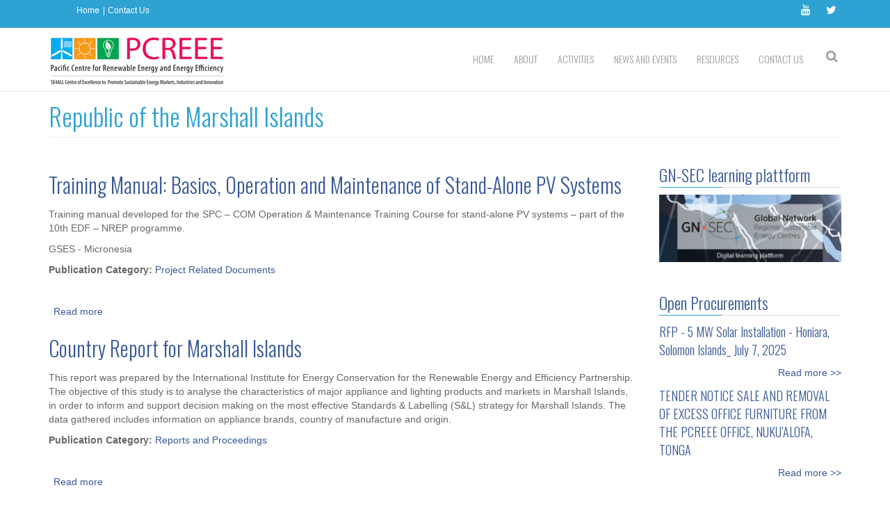

--- FILE ---
content_type: text/html; charset=utf-8
request_url: https://pcreee.org/countries-prdr/republic-marshall-islands?page=1
body_size: 15454
content:
<!DOCTYPE html>
<html>
  <head>
    <meta name="viewport" content="width=device-width, initial-scale=1.0, minimum-scale=1">
		<meta http-equiv="Content-Type" content="text/html; charset=utf-8" />
<meta name="Generator" content="Drupal 7 (http://drupal.org)" />
<link rel="alternate" type="application/rss+xml" title="RSS - Republic of the Marshall Islands" href="https://pcreee.org/taxonomy/term/96/feed" />
<link rel="canonical" href="/countries-prdr/republic-marshall-islands" />
<link rel="shortlink" href="/taxonomy/term/96" />
<script src="https://www.google.com/recaptcha/api.js?hl=en" async="async" defer="defer"></script>
<meta about="/countries-prdr/republic-marshall-islands" typeof="skos:Concept" property="rdfs:label skos:prefLabel" content="Republic of the Marshall Islands" />
<link rel="shortcut icon" href="https://pcreee.org/sites/default/files/favicon.ico" type="image/vnd.microsoft.icon" />
		<title>Republic of the Marshall Islands | PCREEE</title>
		<style type="text/css" media="all">
@import url("https://pcreee.org/modules/system/system.base.css?sgn453");
@import url("https://pcreee.org/modules/system/system.menus.css?sgn453");
@import url("https://pcreee.org/modules/system/system.messages.css?sgn453");
@import url("https://pcreee.org/modules/system/system.theme.css?sgn453");
</style>
<style type="text/css" media="all">
@import url("https://pcreee.org/sites/all/modules/simplenews/simplenews.css?sgn453");
@import url("https://pcreee.org/sites/all/modules/contrib/calendar/css/calendar_multiday.css?sgn453");
@import url("https://pcreee.org/modules/comment/comment.css?sgn453");
@import url("https://pcreee.org/sites/all/modules/date/date_api/date.css?sgn453");
@import url("https://pcreee.org/sites/all/modules/date/date_popup/themes/datepicker.1.7.css?sgn453");
@import url("https://pcreee.org/modules/field/theme/field.css?sgn453");
@import url("https://pcreee.org/sites/all/modules/footer_sitemap/footer_sitemap.css?sgn453");
@import url("https://pcreee.org/sites/all/modules/google_cse/google_cse.css?sgn453");
@import url("https://pcreee.org/sites/all/modules/logintoboggan/logintoboggan.css?sgn453");
@import url("https://pcreee.org/modules/node/node.css?sgn453");
@import url("https://pcreee.org/modules/search/search.css?sgn453");
@import url("https://pcreee.org/modules/user/user.css?sgn453");
@import url("https://pcreee.org/sites/all/modules/contrib/views/css/views.css?sgn453");
@import url("https://pcreee.org/sites/all/modules/contrib/ckeditor/css/ckeditor.css?sgn453");
</style>
<style type="text/css" media="all">
@import url("https://pcreee.org/sites/all/modules/colorbox/styles/default/colorbox_style.css?sgn453");
@import url("https://pcreee.org/sites/all/modules/contrib/ctools/css/ctools.css?sgn453");
@import url("https://pcreee.org/sites/all/modules/contrib/lightbox2/css/lightbox.css?sgn453");
</style>
<style type="text/css" media="screen and (min-width: 992px)">
@import url("https://pcreee.org/sites/all/modules/drupalexp/modules/dexp_menu/css/dexp-menu.css?sgn453");
</style>
<style type="text/css" media="screen and (max-width: 991px)">
@import url("https://pcreee.org/sites/all/modules/drupalexp/modules/dexp_menu/css/dexp-mobile-menu.css?sgn453");
</style>
<style type="text/css" media="all">
@import url("https://pcreee.org/sites/all/libraries/bxslider/jquery.bxslider.css?sgn453");
@import url("https://pcreee.org/sites/all/modules/drupalexp/modules/dexp_views_bxslider/css/dexp_bxslider.css?sgn453");
@import url("https://pcreee.org/modules/taxonomy/taxonomy.css?sgn453");
@import url("https://pcreee.org/sites/all/modules/drupalexp/modules/dexp_animation/css/animate.css?sgn453");
@import url("https://pcreee.org/sites/all/themes/drupalexp/assets/css/drupalexp.css?sgn453");
@import url("https://pcreee.org/sites/all/themes/drupalexp/vendor/bootstrap/css/bootstrap.min.css?sgn453");
@import url("https://pcreee.org/sites/all/themes/drupalexp/vendor/font-awesome/css/font-awesome.min.css?sgn453");
@import url("https://pcreee.org/sites/all/themes/drupalexp/assets/css/drupalexp-rtl.css?sgn453");
@import url("https://pcreee.org/sites/all/themes/eventus/assets/css/style-pcreee.css?sgn453");
</style>
		<script type="text/javascript" src="https://pcreee.org/sites/all/modules/contrib/jquery_update/replace/jquery/1.7/jquery.min.js?v=1.7.2"></script>
<script type="text/javascript" src="https://pcreee.org/misc/jquery-extend-3.4.0.js?v=1.7.2"></script>
<script type="text/javascript" src="https://pcreee.org/misc/jquery-html-prefilter-3.5.0-backport.js?v=1.7.2"></script>
<script type="text/javascript" src="https://pcreee.org/misc/jquery.once.js?v=1.2"></script>
<script type="text/javascript" src="https://pcreee.org/misc/drupal.js?sgn453"></script>
<script type="text/javascript" src="https://pcreee.org/sites/all/modules/contrib/jquery_update/replace/ui/external/jquery.cookie.js?v=67fb34f6a866c40d0570"></script>
<script type="text/javascript" src="https://pcreee.org/sites/all/modules/contrib/jquery_update/replace/misc/jquery.form.min.js?v=2.69"></script>
<script type="text/javascript" src="https://pcreee.org/misc/ajax.js?v=7.88"></script>
<script type="text/javascript" src="https://pcreee.org/sites/all/modules/contrib/jquery_update/js/jquery_update.js?v=0.0.1"></script>
<script type="text/javascript" src="https://pcreee.org/sites/all/modules/google_cse/google_cse.js?sgn453"></script>
<script type="text/javascript" src="https://pcreee.org/sites/all/libraries/colorbox/jquery.colorbox-min.js?sgn453"></script>
<script type="text/javascript" src="https://pcreee.org/sites/all/modules/colorbox/js/colorbox.js?sgn453"></script>
<script type="text/javascript" src="https://pcreee.org/sites/all/modules/colorbox/styles/default/colorbox_style.js?sgn453"></script>
<script type="text/javascript" src="https://pcreee.org/sites/all/modules/contrib/lightbox2/js/lightbox.js?sgn453"></script>
<script type="text/javascript" src="https://pcreee.org/sites/all/modules/contrib/views/js/base.js?sgn453"></script>
<script type="text/javascript" src="https://pcreee.org/misc/progress.js?v=7.88"></script>
<script type="text/javascript" src="https://pcreee.org/sites/all/modules/contrib/views/js/ajax_view.js?sgn453"></script>
<script type="text/javascript" src="https://pcreee.org/sites/all/modules/drupalexp/modules/dexp_menu/js/dexp-menu.js?sgn453"></script>
<script type="text/javascript" src="https://pcreee.org/sites/all/libraries/bxslider/jquery.bxslider.min.js?sgn453"></script>
<script type="text/javascript" src="https://pcreee.org/sites/all/modules/drupalexp/modules/dexp_views_bxslider/js/dexp_bxslider.js?sgn453"></script>
<script type="text/javascript" src="https://pcreee.org/sites/all/modules/captcha/captcha.js?sgn453"></script>
<script type="text/javascript" src="https://pcreee.org/sites/all/modules/google_analytics/googleanalytics.js?sgn453"></script>
<script type="text/javascript">
<!--//--><![CDATA[//><!--
(function(i,s,o,g,r,a,m){i["GoogleAnalyticsObject"]=r;i[r]=i[r]||function(){(i[r].q=i[r].q||[]).push(arguments)},i[r].l=1*new Date();a=s.createElement(o),m=s.getElementsByTagName(o)[0];a.async=1;a.src=g;m.parentNode.insertBefore(a,m)})(window,document,"script","https://www.google-analytics.com/analytics.js","ga");ga("create", "UA-87797336-1", {"cookieDomain":"auto"});ga("set", "anonymizeIp", true);ga("send", "pageview");
//--><!]]>
</script>
<script type="text/javascript" src="https://pcreee.org/sites/all/themes/drupalexp/assets/js/drupalexp-sticky.js?sgn453"></script>
<script type="text/javascript" src="https://pcreee.org/sites/all/modules/drupalexp/modules/dexp_animation/js/dexp_animation.js?sgn453"></script>
<script type="text/javascript" src="https://pcreee.org/sites/all/libraries/appear/jquery.appear.js?sgn453"></script>
<script type="text/javascript" src="https://pcreee.org/sites/all/themes/drupalexp/vendor/bootstrap/js/bootstrap.min.js?sgn453"></script>
<script type="text/javascript" src="https://pcreee.org/sites/all/themes/drupalexp/assets/js/smoothscroll.js?sgn453"></script>
<script type="text/javascript" src="https://pcreee.org/sites/all/themes/drupalexp/assets/js/drupalexp-custompadding.js?sgn453"></script>
<script type="text/javascript" src="https://pcreee.org/sites/all/themes/eventus/assets/scripts/evolve.js?sgn453"></script>
<script type="text/javascript" src="https://pcreee.org/sites/all/themes/eventus/assets/scripts/custom.js?sgn453"></script>
<script type="text/javascript">
<!--//--><![CDATA[//><!--
jQuery.extend(Drupal.settings, {"basePath":"\/","pathPrefix":"","setHasJsCookie":0,"ajaxPageState":{"theme":"eventus","theme_token":"JVXLnLKeiNaPPs2NsfYLCFvu6L3YeoMEUCgY10H45NQ","jquery_version":"1.7","js":{"sites\/all\/modules\/contrib\/jquery_update\/replace\/jquery\/1.7\/jquery.min.js":1,"misc\/jquery-extend-3.4.0.js":1,"misc\/jquery-html-prefilter-3.5.0-backport.js":1,"misc\/jquery.once.js":1,"misc\/drupal.js":1,"sites\/all\/modules\/contrib\/jquery_update\/replace\/ui\/external\/jquery.cookie.js":1,"sites\/all\/modules\/contrib\/jquery_update\/replace\/misc\/jquery.form.min.js":1,"misc\/ajax.js":1,"sites\/all\/modules\/contrib\/jquery_update\/js\/jquery_update.js":1,"sites\/all\/modules\/google_cse\/google_cse.js":1,"sites\/all\/libraries\/colorbox\/jquery.colorbox-min.js":1,"sites\/all\/modules\/colorbox\/js\/colorbox.js":1,"sites\/all\/modules\/colorbox\/styles\/default\/colorbox_style.js":1,"sites\/all\/modules\/contrib\/lightbox2\/js\/lightbox.js":1,"sites\/all\/modules\/contrib\/views\/js\/base.js":1,"misc\/progress.js":1,"sites\/all\/modules\/contrib\/views\/js\/ajax_view.js":1,"sites\/all\/modules\/drupalexp\/modules\/dexp_menu\/js\/dexp-menu.js":1,"sites\/all\/libraries\/bxslider\/jquery.bxslider.min.js":1,"sites\/all\/modules\/drupalexp\/modules\/dexp_views_bxslider\/js\/dexp_bxslider.js":1,"sites\/all\/modules\/captcha\/captcha.js":1,"sites\/all\/modules\/google_analytics\/googleanalytics.js":1,"0":1,"sites\/all\/themes\/drupalexp\/assets\/js\/drupalexp-sticky.js":1,"sites\/all\/modules\/drupalexp\/modules\/dexp_animation\/js\/dexp_animation.js":1,"sites\/all\/libraries\/appear\/jquery.appear.js":1,"sites\/all\/themes\/drupalexp\/vendor\/bootstrap\/js\/bootstrap.min.js":1,"sites\/all\/themes\/drupalexp\/assets\/js\/smoothscroll.js":1,"sites\/all\/themes\/drupalexp\/assets\/js\/drupalexp-custompadding.js":1,"sites\/all\/themes\/eventus\/assets\/scripts\/evolve.js":1,"sites\/all\/themes\/eventus\/assets\/scripts\/custom.js":1},"css":{"modules\/system\/system.base.css":1,"modules\/system\/system.menus.css":1,"modules\/system\/system.messages.css":1,"modules\/system\/system.theme.css":1,"sites\/all\/modules\/simplenews\/simplenews.css":1,"sites\/all\/modules\/contrib\/calendar\/css\/calendar_multiday.css":1,"modules\/comment\/comment.css":1,"sites\/all\/modules\/date\/date_api\/date.css":1,"sites\/all\/modules\/date\/date_popup\/themes\/datepicker.1.7.css":1,"modules\/field\/theme\/field.css":1,"sites\/all\/modules\/footer_sitemap\/footer_sitemap.css":1,"sites\/all\/modules\/google_cse\/google_cse.css":1,"sites\/all\/modules\/logintoboggan\/logintoboggan.css":1,"modules\/node\/node.css":1,"modules\/search\/search.css":1,"modules\/user\/user.css":1,"sites\/all\/modules\/contrib\/views\/css\/views.css":1,"sites\/all\/modules\/contrib\/ckeditor\/css\/ckeditor.css":1,"sites\/all\/modules\/colorbox\/styles\/default\/colorbox_style.css":1,"sites\/all\/modules\/contrib\/ctools\/css\/ctools.css":1,"sites\/all\/modules\/contrib\/lightbox2\/css\/lightbox.css":1,"sites\/all\/modules\/drupalexp\/modules\/dexp_menu\/css\/dexp-menu.css":1,"sites\/all\/modules\/drupalexp\/modules\/dexp_menu\/css\/dexp-mobile-menu.css":1,"sites\/all\/libraries\/bxslider\/jquery.bxslider.css":1,"sites\/all\/modules\/drupalexp\/modules\/dexp_views_bxslider\/css\/dexp_bxslider.css":1,"modules\/taxonomy\/taxonomy.css":1,"sites\/all\/modules\/drupalexp\/modules\/dexp_animation\/css\/animate.css":1,"sites\/all\/themes\/drupalexp\/assets\/css\/drupalexp.css":1,"sites\/all\/themes\/drupalexp\/vendor\/bootstrap\/css\/bootstrap.min.css":1,"sites\/all\/themes\/drupalexp\/vendor\/font-awesome\/css\/font-awesome.min.css":1,"sites\/all\/themes\/drupalexp\/assets\/css\/drupalexp-rtl.css":1,"sites\/all\/themes\/eventus\/assets\/css\/style-pcreee.css":1}},"colorbox":{"opacity":"0.85","current":"{current} of {total}","previous":"\u00ab Prev","next":"Next \u00bb","close":"Close","maxWidth":"98%","maxHeight":"98%","fixed":true,"mobiledetect":true,"mobiledevicewidth":"480px","file_public_path":"\/sites\/default\/files","specificPagesDefaultValue":"admin*\nimagebrowser*\nimg_assist*\nimce*\nnode\/add\/*\nnode\/*\/edit\nprint\/*\nprintpdf\/*\nsystem\/ajax\nsystem\/ajax\/*"},"googleCSE":{"cx":"015166958302093714168:osbm3gwhigw","language":"","resultsWidth":600,"domain":"www.google.com","showWaterMark":1},"lightbox2":{"rtl":0,"file_path":"\/(\\w\\w\/)public:\/","default_image":"\/sites\/all\/modules\/contrib\/lightbox2\/images\/brokenimage.jpg","border_size":10,"font_color":"000","box_color":"fff","top_position":"","overlay_opacity":"0.8","overlay_color":"000","disable_close_click":true,"resize_sequence":0,"resize_speed":400,"fade_in_speed":400,"slide_down_speed":600,"use_alt_layout":false,"disable_resize":false,"disable_zoom":false,"force_show_nav":false,"show_caption":true,"loop_items":false,"node_link_text":"View Image Details","node_link_target":false,"image_count":"Image !current of !total","video_count":"Video !current of !total","page_count":"Page !current of !total","lite_press_x_close":"press \u003Ca href=\u0022#\u0022 onclick=\u0022hideLightbox(); return FALSE;\u0022\u003E\u003Ckbd\u003Ex\u003C\/kbd\u003E\u003C\/a\u003E to close","download_link_text":"","enable_login":false,"enable_contact":false,"keys_close":"c x 27","keys_previous":"p 37","keys_next":"n 39","keys_zoom":"z","keys_play_pause":"32","display_image_size":"original","image_node_sizes":"()","trigger_lightbox_classes":"","trigger_lightbox_group_classes":"","trigger_slideshow_classes":"","trigger_lightframe_classes":"","trigger_lightframe_group_classes":"","custom_class_handler":0,"custom_trigger_classes":"","disable_for_gallery_lists":true,"disable_for_acidfree_gallery_lists":true,"enable_acidfree_videos":true,"slideshow_interval":5000,"slideshow_automatic_start":true,"slideshow_automatic_exit":true,"show_play_pause":true,"pause_on_next_click":false,"pause_on_previous_click":true,"loop_slides":false,"iframe_width":600,"iframe_height":400,"iframe_border":1,"enable_video":false,"useragent":"Mozilla\/5.0 (Macintosh; Intel Mac OS X 10_15_7) AppleWebKit\/537.36 (KHTML, like Gecko) Chrome\/131.0.0.0 Safari\/537.36; ClaudeBot\/1.0; +claudebot@anthropic.com)"},"views":{"ajax_path":"\/views\/ajax","ajaxViews":{"views_dom_id:691fffe33c7822a032076b142fc5e9ca":{"view_name":"event_calendar","view_display_id":"block_3","view_args":"","view_path":"taxonomy\/term\/96","view_base_path":"event-calendar\/month","view_dom_id":"691fffe33c7822a032076b142fc5e9ca","pager_element":0}}},"urlIsAjaxTrusted":{"\/views\/ajax":true,"\/countries-prdr\/republic-marshall-islands?page=1":true},"better_exposed_filters":{"views":{"event_calendar":{"displays":{"block_3":{"filters":[]}}},"procurements":{"displays":{"block":{"filters":[]}}},"job_oportunities":{"displays":{"block_1":{"filters":[]}}},"portfolio":{"displays":{"block_1":{"filters":[]}}}}},"dexpbxsliders":{"portfolio-block-1":{"mode":"horizontal","speed":"500","auto":true,"pause":"6000","infiniteLoop":true,"slideMargin":0,"startSlide":"0","randomStart":true,"pager":false,"controls":false,"minSlides":"1","maxSlides":"1","moveSlides":"0","slideWidth":"0","prevText":"\u003Ci class=\u0022fa fa-angle-left\u0022\u003E\u003C\/i\u003E","nextText":"\u003Ci class=\u0022fa fa-angle-right\u0022\u003E\u003C\/i\u003E","touchEnabled":true}},"googleanalytics":{"trackOutbound":1,"trackMailto":1,"trackDownload":1,"trackDownloadExtensions":"7z|aac|arc|arj|asf|asx|avi|bin|csv|doc(x|m)?|dot(x|m)?|exe|flv|gif|gz|gzip|hqx|jar|jpe?g|js|mp(2|3|4|e?g)|mov(ie)?|msi|msp|pdf|phps|png|ppt(x|m)?|pot(x|m)?|pps(x|m)?|ppam|sld(x|m)?|thmx|qtm?|ra(m|r)?|sea|sit|tar|tgz|torrent|txt|wav|wma|wmv|wpd|xls(x|m|b)?|xlt(x|m)|xlam|xml|z|zip","trackColorbox":1}});
//--><!]]>
</script>
	</head>
	<body class="html not-front not-logged-in no-sidebars page-taxonomy page-taxonomy-term page-taxonomy-term- page-taxonomy-term-96 ltr boxed " >
		<div id="skip-link">
		<a href="#main-content" class="element-invisible element-focusable">Skip to main content</a>
		</div>
				<div class="dexp-body-inner default"><section  class="dexp-section style-section1 hidden-xs hidden-sm" id="section-top-bar">
	<div class="container">
		<div class="row">
			  <div class="region region-call-us col-xs-12 col-sm-6 col-md-6 col-lg-6">
    <div id="block-block-6" class="block block-block menu-topbar">
<div class="content">
<ul>
<li><a href="/">Home</a></li>
<li><a href="/webform/contact-us">Contact Us</a></li>
</ul>
</div>
</div>   </div>
  <div class="region region-socials col-xs-12 col-sm-6 col-md-6 col-lg-6">
    <div id="block-block-1" class="block block-block">
<div class="content">
<div class="pull-right social-icons">
<ul>
<li><a href="https://www.youtube.com/channel/UCbJquQ8zLm8d9_ObiixlxuQ/playlists?view=1&amp;sort=dd&amp;shelf_id=0"><i class="fa fa-youtube"></i></a></li>
<li><a href="https://twitter.com/PCREEE_GNSEC"><i class="fa fa-twitter"></i></a></li>
<!--<li><a  data-cke-saved-href="https://www.facebook.com" href="https://www.facebook.com"><i class="fa fa-facebook"></i></a></li>--></ul>
</div>
</div>
</div>   </div>
		</div>
	</div>
</section><section  class="dexp-section dexp-sticky" id="section-header">
	<div class="container">
		<div class="row">
			<div class="col-xs-12 col-sm-3 col-md-3 col-lg-3"><a href="/" class="site-logo"><img src="https://pcreee.org/sites/all/themes/eventus/logo.png" alt=""/></a></div>  <div class="region region-search col-xs-12 col-sm-12 col-md-1 col-lg-1">
    <div id="block-search-form" class="block block-search search-menu dexp-animate" data-animate="fadeInRight">
<div class="content">
<form action="/countries-prdr/republic-marshall-islands?page=1" method="post" id="search-block-form" accept-charset="UTF-8"><div><div class="container-inline">
      <h2 class="element-invisible">Search form</h2>
    <div class="form-item form-type-textfield form-item-search-block-form">
  <label class="element-invisible" for="edit-search-block-form--2">Search </label>
 <input title="Enter the terms you wish to search for." type="text" id="edit-search-block-form--2" name="search_block_form" value="" size="15" maxlength="128" class="form-text" />
</div>
<div class="form-actions form-wrapper" id="edit-actions"><input class="btn btn-primary form-submit" type="submit" id="edit-submit--2" name="op" value="Search" /></div><input type="hidden" name="form_build_id" value="form-gKRNEs4jXSWPC_qGnJatzlahHJDiyPNnDYpKpZDOIes" />
<input type="hidden" name="form_id" value="search_block_form" />
</div>
</div></form></div>
</div>   </div>
  <div class="region region-navigation col-xs-12 col-sm-12 col-md-8 col-lg-8">
    <div id="block-dexp-menu-dexp-menu-block-1" class="block block-dexp-menu">
<div class="content">
<a data-target="#dexp-dropdown" href="#" class="hidden-lg hidden-md btn btn-inverse dexp-menu-toggler">
	<i class="fa fa-bars"></i>
</a>
<div id="dexp-dropdown" class="dexp-menu dexp-dropdown">
<ul class="menu"><li class="first leaf"><a href="/">Home</a></li>
<li class="expanded"><a href="/content/history-pcreee">About</a><ul class="menu"><li class="first leaf"><a href="/content/history-pcreee" title="">History of PCREEE</a></li>
<li class="leaf"><a href="/content/general-background">General Background</a></li>
<li class="leaf"><a href="/content/objectives-and-mandate">Objectives and Mandate</a></li>
<li class="leaf"><a href="/content/institutional-structure">Institutional Structure</a></li>
<li class="leaf"><a href="/content/our-partners">Our Partners</a></li>
<li class="last leaf"><a href="/team">Our Team</a></li>
</ul></li>
<li class="expanded"><a href="/content/activities-and-services">Activities</a><ul class="menu"><li class="first leaf"><a href="/content/activities-and-services" title="">Activities and Services</a></li>
<li class="leaf"><a href="/content/support-energy-regulators">Policy Advisory</a></li>
<li class="leaf"><a href="/content/raising-awareness-about-business-and-employment-opportunities-sustainable-energy">Knowledge Management and Awareness</a></li>
<li class="leaf"><a href="/content/pcreee-capacity-building-framework-and-strategy-2019-2021">Capacity Development</a></li>
<li class="leaf"><a href="/content/support-establishment-national-sustainable-energy-industry-associations">Investment, Entrepreneurship and Innovation</a></li>
<li class="leaf"><a href="/content/pcreee-sustainable-energy-entrepreneurship-facility-pseef">PCREEE Sustainable Energy Entrepreneurship Facility (PSEEF)</a></li>
<li class="leaf"><a href="/content/pcreee-ev-readiness-programme-pev-readpro">PCREEE EV Readiness Programme (PEV ReadPro)</a></li>
<li class="leaf"><a href="/content/pcreee-mobilising-investments-energy-efficiency-programme-pcreee-mieep">PCREEE Mobilising Investments in Energy Efficiency Programme (PCREEE MIEEP)</a></li>
<li class="leaf"><a href="/content/pcreee-renewable-energy-mini-grid-programme-picts-rempp">PCREEE RENEWABLE ENERGY MINI-GRID PROGRAMME FOR THE PICTS</a></li>
<li class="last leaf"><a href="/content/gn-sec-learning-plattform">GN-SEC learning plattform</a></li>
</ul></li>
<li class="expanded"><a href="/news" title="">News and Events</a><ul class="menu"><li class="first leaf"><a href="/news" title="">News</a></li>
<li class="leaf"><a href="/event-calendar/month" title="">Events Calendar</a></li>
<li class="leaf"><a href="/job-oportunities" title="">Job Opportunities</a></li>
<li class="last leaf"><a href="/procurements" title="">Procurements Noticies</a></li>
</ul></li>
<li class="expanded"><a href="/list/publications" title="">Resources</a><ul class="menu"><li class="first leaf"><a href="/list/publications" title="">Knowledge Hub</a></li>
<li class="leaf"><a href="/documents" title="">Strategic Documents</a></li>
<li class="last leaf"><a href="/portfolio" title="">Image Gallery</a></li>
</ul></li>
<li class="last expanded"><a href="/webform/contact-us">Contact Us</a><ul class="menu"><li class="first leaf"><a href="/webform/contact-us" title="">Secretariat</a></li>
<li class="leaf"><a href="/nfi" title="">National Focal Institutions</a></li>
<li class="leaf"><a href="/content/thematic-hubs">Thematic Hubs</a></li>
<li class="last leaf"><a href="/content/global-reee-centres" title="PCREEE is part of a wider Global Network of Regional Sustainable Enrgy Centres around the world. The links to other Centres are provided on the following.">Global REEE Centres</a></li>
</ul></li>
</ul></div></div>
</div>   </div>
		</div>
	</div>
</section><section  class="dexp-section" id="section-page-title">
	<div class="container">
		<div class="row">
			  <div class="region region-page-title col-xs-12 col-sm-12 col-md-12 col-lg-12">
    <div id="block-dexp-page-elements-dexp-page-elements-page-title" class="block block-dexp-page-elements dexp-animate" data-animate="fadeInRightBig">
<div class="content">
<div class="page_title_no_sub"><h1 class="page_title">Republic of the Marshall Islands</h1></div></div>
</div>   </div>
		</div>
	</div>
</section><section  class="dexp-section" id="section-main-content">
	<div class="container">
		<div class="row">
			<div class="region region-content col-xs-12 col-sm-12 col-md-9 col-lg-9">
<div class="tabs"></div><div id="block-system-main" class="block block-system">
<div class="content">
<div class="term-listing-heading"><div id="taxonomy-term-96" class="taxonomy-term vocabulary-countries">

  
  <div class="content">
      </div>

</div>
</div><div id="node-3599" class="node node-publication node-teaser clearfix" about="/publication/training-manual-basics-operation-and-maintenance-stand-alone-pv-systems" typeof="sioc:Item foaf:Document">

  
        <h2><a href="/publication/training-manual-basics-operation-and-maintenance-stand-alone-pv-systems">Training Manual: Basics, Operation and Maintenance of Stand-Alone PV Systems</a></h2>
    <span property="dc:title" content="Training Manual: Basics, Operation and Maintenance of Stand-Alone PV Systems" class="rdf-meta element-hidden"></span><span property="sioc:num_replies" content="0" datatype="xsd:integer" class="rdf-meta element-hidden"></span>
  
  <div class="content">
    <div class="field field-name-body field-type-text-with-summary field-label-hidden"><div class="field-items"><div class="field-item even" property="content:encoded"><p>Training manual developed for the SPC – COM Operation &amp; Maintenance Training Course for stand-alone PV systems – part of the 10th EDF – NREP programme.</p>
<p>GSES - Micronesia</p>
</div></div></div><div class="field field-name-field-publication-category field-type-taxonomy-term-reference field-label-inline clearfix"><div class="field-label">Publication Category:&nbsp;</div><div class="field-items"><div class="field-item even"><a href="/publication-categories-prdr/project-related-documents" typeof="skos:Concept" property="rdfs:label skos:prefLabel" datatype="">Project Related Documents</a></div></div></div>  </div>

  <ul class="links inline"><li class="node-readmore first last"><a href="/publication/training-manual-basics-operation-and-maintenance-stand-alone-pv-systems" rel="tag" title="Training Manual: Basics, Operation and Maintenance of Stand-Alone PV Systems">Read more<span class="element-invisible"> about Training Manual: Basics, Operation and Maintenance of Stand-Alone PV Systems</span></a></li>
</ul>
  
</div>
<div id="node-5414" class="node node-publication node-teaser clearfix" about="/publication/country-report-marshall-islands" typeof="sioc:Item foaf:Document">

  
        <h2><a href="/publication/country-report-marshall-islands">Country Report for Marshall Islands </a></h2>
    <span property="dc:title" content="Country Report for Marshall Islands " class="rdf-meta element-hidden"></span><span property="sioc:num_replies" content="0" datatype="xsd:integer" class="rdf-meta element-hidden"></span>
  
  <div class="content">
    <div class="field field-name-body field-type-text-with-summary field-label-hidden"><div class="field-items"><div class="field-item even" property="content:encoded"><p>This report was prepared by the International Institute for Energy Conservation for the Renewable Energy and Efficiency Partnership. The objective of this study is to analyse the characteristics of major appliance and lighting products and markets in Marshall Islands, in order to inform and support decision making on the most effective Standards &amp; Labelling (S&amp;L) strategy for Marshall Islands. The data gathered includes information on appliance brands, country of manufacture and origin.</p></div></div></div><div class="field field-name-field-publication-category field-type-taxonomy-term-reference field-label-inline clearfix"><div class="field-label">Publication Category:&nbsp;</div><div class="field-items"><div class="field-item even"><a href="/publication-categories-prdr/reports-and-proceedings" typeof="skos:Concept" property="rdfs:label skos:prefLabel" datatype="">Reports and Proceedings</a></div></div></div>  </div>

  <ul class="links inline"><li class="node-readmore first last"><a href="/publication/country-report-marshall-islands" rel="tag" title="Country Report for Marshall Islands ">Read more<span class="element-invisible"> about Country Report for Marshall Islands </span></a></li>
</ul>
  
</div>
<div id="node-3627" class="node node-publication node-teaser clearfix" about="/publication/pacific-energy-country-profiles-2016" typeof="sioc:Item foaf:Document">

  
        <h2><a href="/publication/pacific-energy-country-profiles-2016">Pacific Energy Country Profiles 2016</a></h2>
    <span property="dc:title" content="Pacific Energy Country Profiles 2016" class="rdf-meta element-hidden"></span><span property="sioc:num_replies" content="0" datatype="xsd:integer" class="rdf-meta element-hidden"></span>
  
  <div class="content">
    <div class="field field-name-body field-type-text-with-summary field-label-hidden"><div class="field-items"><div class="field-item even" property="content:encoded"><p>FOREWORD :</p></div></div></div><div class="field field-name-field-publication-category field-type-taxonomy-term-reference field-label-inline clearfix"><div class="field-label">Publication Category:&nbsp;</div><div class="field-items"><div class="field-item even"><a href="/publication-categories-prdr/reports-and-proceedings" typeof="skos:Concept" property="rdfs:label skos:prefLabel" datatype="">Reports and Proceedings</a></div></div></div>  </div>

  <ul class="links inline"><li class="node-readmore first last"><a href="/publication/pacific-energy-country-profiles-2016" rel="tag" title="Pacific Energy Country Profiles 2016">Read more<span class="element-invisible"> about Pacific Energy Country Profiles 2016</span></a></li>
</ul>
  
</div>
<div id="node-3628" class="node node-publication node-teaser clearfix" about="/publication/pacific-energy-update-2018" typeof="sioc:Item foaf:Document">

  
        <h2><a href="/publication/pacific-energy-update-2018">Pacific Energy Update 2018</a></h2>
    <span property="dc:title" content="Pacific Energy Update 2018" class="rdf-meta element-hidden"></span><span property="sioc:num_replies" content="0" datatype="xsd:integer" class="rdf-meta element-hidden"></span>
  
  <div class="content">
    <div class="field field-name-body field-type-text-with-summary field-label-hidden"><div class="field-items"><div class="field-item even" property="content:encoded"><p>The 14 developing member countries (DMCs) of the Pacific Department of the Asian Development Bank (ADB) cover a wide diversity.</p>
</div></div></div><div class="field field-name-field-publication-category field-type-taxonomy-term-reference field-label-inline clearfix"><div class="field-label">Publication Category:&nbsp;</div><div class="field-items"><div class="field-item even"><a href="/publication-categories-prdr/technical-publications" typeof="skos:Concept" property="rdfs:label skos:prefLabel" datatype="">Technical Publications</a></div></div></div>  </div>

  <ul class="links inline"><li class="node-readmore first last"><a href="/publication/pacific-energy-update-2018" rel="tag" title="Pacific Energy Update 2018">Read more<span class="element-invisible"> about Pacific Energy Update 2018</span></a></li>
</ul>
  
</div>
<div id="node-3633" class="node node-publication node-teaser clearfix" about="/publication/progress-report-framework-action-energy-security-pacific-2010-2020-implementation-plan" typeof="sioc:Item foaf:Document">

  
        <h2><a href="/publication/progress-report-framework-action-energy-security-pacific-2010-2020-implementation-plan">Progress report on the Framework for Action on Energy Security in the Pacific 2010–2020 implementation plan for the period April 2011 to December 2015</a></h2>
    <span property="dc:title" content="Progress report on the Framework for Action on Energy Security in the Pacific 2010–2020 implementation plan for the period April 2011 to December 2015" class="rdf-meta element-hidden"></span><span property="sioc:num_replies" content="0" datatype="xsd:integer" class="rdf-meta element-hidden"></span>
  
  <div class="content">
    <div class="field field-name-body field-type-text-with-summary field-label-hidden"><div class="field-items"><div class="field-item even" property="content:encoded"><p>This report is an effort to capture what has been carried out under the ‘Implementation Plan of the Framework for Action on Energy Security in the Pacific 2011–2015’. It is an attempt to improve the accountability and transparency of the work of the implementation partners, in highlighting what has been carried out, what were their outputs and what impacts they made.</p>
<p>Keywords - FAESP implementation plan progress report 2015</p>
</div></div></div><div class="field field-name-field-publication-category field-type-taxonomy-term-reference field-label-inline clearfix"><div class="field-label">Publication Category:&nbsp;</div><div class="field-items"><div class="field-item even"><a href="/publication-categories-prdr/policies-and-plans" typeof="skos:Concept" property="rdfs:label skos:prefLabel" datatype="">Policies and Plans</a></div></div></div>  </div>

  <ul class="links inline"><li class="node-readmore first last"><a href="/publication/progress-report-framework-action-energy-security-pacific-2010-2020-implementation-plan" rel="tag" title="Progress report on the Framework for Action on Energy Security in the Pacific 2010–2020 implementation plan for the period April 2011 to December 2015">Read more<span class="element-invisible"> about Progress report on the Framework for Action on Energy Security in the Pacific 2010–2020 implementation plan for the period April 2011 to December 2015</span></a></li>
</ul>
  
</div>
<div id="node-3639" class="node node-publication node-teaser clearfix" about="/publication/white-paper-empowering-low-emission-development-pacific-march-2018" typeof="sioc:Item foaf:Document">

  
        <h2><a href="/publication/white-paper-empowering-low-emission-development-pacific-march-2018">White Paper: Empowering Low Emission Development in the Pacific - March 2018</a></h2>
    <span property="dc:title" content="White Paper: Empowering Low Emission Development in the Pacific - March 2018" class="rdf-meta element-hidden"></span><span property="sioc:num_replies" content="0" datatype="xsd:integer" class="rdf-meta element-hidden"></span>
  
  <div class="content">
    <div class="field field-name-body field-type-text-with-summary field-label-hidden"><div class="field-items"><div class="field-item even" property="content:encoded"><p><em>The RALI Series is a collection of papers developed by the RALI project to share examples of low emission development in practice. The series features case studies, tools, and innovative new approaches in this space, highlighting user benefits and lessons learned. To learn more about the RALI project, visit <a href="https://www.climatelinks.org/projects/rali">https://www.climatelinks.org/projects/rali</a>.</em></p></div></div></div><div class="field field-name-field-publication-category field-type-taxonomy-term-reference field-label-inline clearfix"><div class="field-label">Publication Category:&nbsp;</div><div class="field-items"><div class="field-item even"><a href="/publication-categories-prdr/technical-publications" typeof="skos:Concept" property="rdfs:label skos:prefLabel" datatype="">Technical Publications</a></div></div></div>  </div>

  <ul class="links inline"><li class="node-readmore first last"><a href="/publication/white-paper-empowering-low-emission-development-pacific-march-2018" rel="tag" title="White Paper: Empowering Low Emission Development in the Pacific - March 2018">Read more<span class="element-invisible"> about White Paper: Empowering Low Emission Development in the Pacific - March 2018</span></a></li>
</ul>
  
</div>
<div id="node-3678" class="node node-publication node-teaser clearfix" about="/publication/compendium-case-studies-climate-and-disaster-resilient-development-pacific-2015" typeof="sioc:Item foaf:Document">

  
        <h2><a href="/publication/compendium-case-studies-climate-and-disaster-resilient-development-pacific-2015">Compendium of Case Studies on Climate and Disaster Resilient Development in the Pacific 2015</a></h2>
    <span property="dc:title" content="Compendium of Case Studies on Climate and Disaster Resilient Development in the Pacific 2015" class="rdf-meta element-hidden"></span><span property="sioc:num_replies" content="0" datatype="xsd:integer" class="rdf-meta element-hidden"></span>
  
  <div class="content">
    <div class="field field-name-body field-type-text-with-summary field-label-hidden"><div class="field-items"><div class="field-item even" property="content:encoded"><p><span>This compendium showcases programmes and projects from across the Pacific region that address climate change and disaster risks, through climate change adaptation (CCA), disaster risk management (DRM) and/or greenhouse gas emissions reduction.</span></p>
<p><span><br />These forty case studies cover different topics across Pacific Island countries and territories (PICTs) and showcase significant work undertaken by the region to address climate and disaster-related challenges and to build resilience.</span></p></div></div></div><div class="field field-name-field-publication-category field-type-taxonomy-term-reference field-label-inline clearfix"><div class="field-label">Publication Category:&nbsp;</div><div class="field-items"><div class="field-item even"><a href="/publication-categories-prdr/technical-publications" typeof="skos:Concept" property="rdfs:label skos:prefLabel" datatype="">Technical Publications</a></div></div></div>  </div>

  <ul class="links inline"><li class="node-readmore first last"><a href="/publication/compendium-case-studies-climate-and-disaster-resilient-development-pacific-2015" rel="tag" title="Compendium of Case Studies on Climate and Disaster Resilient Development in the Pacific 2015">Read more<span class="element-invisible"> about Compendium of Case Studies on Climate and Disaster Resilient Development in the Pacific 2015</span></a></li>
</ul>
  
</div>
<div id="node-3683" class="node node-publication node-teaser clearfix" about="/publication/solid-waste-management-pacific-series-2014-collection-reports" typeof="sioc:Item foaf:Document">

  
        <h2><a href="/publication/solid-waste-management-pacific-series-2014-collection-reports">Solid Waste Management in the Pacific Series (2014) collection of reports</a></h2>
    <span property="dc:title" content="Solid Waste Management in the Pacific Series (2014) collection of reports" class="rdf-meta element-hidden"></span><span property="sioc:num_replies" content="0" datatype="xsd:integer" class="rdf-meta element-hidden"></span>
  
  <div class="content">
    <div class="field field-name-body field-type-text-with-summary field-label-hidden"><div class="field-items"><div class="field-item even" property="content:encoded"><p><span>This series outlines the status of solid waste management in ADB's Pacific member economies and recommends key points for action to address challenges related to solid waste management.</span></p>
<p><span>Reports available:</span></p></div></div></div><div class="field field-name-field-publication-category field-type-taxonomy-term-reference field-label-inline clearfix"><div class="field-label">Publication Category:&nbsp;</div><div class="field-items"><div class="field-item even"><a href="/publication-categories-prdr/technical-publications" typeof="skos:Concept" property="rdfs:label skos:prefLabel" datatype="">Technical Publications</a></div></div></div>  </div>

  <ul class="links inline"><li class="node-readmore first last"><a href="/publication/solid-waste-management-pacific-series-2014-collection-reports" rel="tag" title="Solid Waste Management in the Pacific Series (2014) collection of reports">Read more<span class="element-invisible"> about Solid Waste Management in the Pacific Series (2014) collection of reports</span></a></li>
</ul>
  
</div>
<div id="node-3732" class="node node-publication node-teaser clearfix" about="/publication/lpg-and-natural-gas-alternative-energy-sources-pacific" typeof="sioc:Item foaf:Document">

  
        <h2><a href="/publication/lpg-and-natural-gas-alternative-energy-sources-pacific">LPG and Natural Gas as Alternative Energy Sources for the Pacific</a></h2>
    <span property="dc:title" content="LPG and Natural Gas as Alternative Energy Sources for the Pacific" class="rdf-meta element-hidden"></span><span property="sioc:num_replies" content="0" datatype="xsd:integer" class="rdf-meta element-hidden"></span>
  
  <div class="content">
    <div class="field field-name-body field-type-text-with-summary field-label-hidden"><div class="field-items"><div class="field-item even" property="content:encoded"><p>The study assesses the potential and economic feasibility of LPG, LNG or CNG to meet medium term energy needs in PICTs. It considers the end-use applications of power generation, process heating, maritime transport, land transport, cooking and water heating. The existing fuels considered for substitution include heavy fuel oil (HFO), diesel, gasoline, kerosene and biomass.</p>
<p>International aviation fuel is excluded because gas does not offer a technologically viable alternative to aviation fuel at this stage.</p></div></div></div><div class="field field-name-field-publication-category field-type-taxonomy-term-reference field-label-inline clearfix"><div class="field-label">Publication Category:&nbsp;</div><div class="field-items"><div class="field-item even"><a href="/publication-categories-prdr/technical-publications" typeof="skos:Concept" property="rdfs:label skos:prefLabel" datatype="">Technical Publications</a></div></div></div>  </div>

  <ul class="links inline"><li class="node-readmore first last"><a href="/publication/lpg-and-natural-gas-alternative-energy-sources-pacific" rel="tag" title="LPG and Natural Gas as Alternative Energy Sources for the Pacific">Read more<span class="element-invisible"> about LPG and Natural Gas as Alternative Energy Sources for the Pacific</span></a></li>
</ul>
  
</div>
<div id="node-5561" class="node node-publication node-teaser clearfix" about="/publication/european-union-pacific-technical-and-vocational-education-and-training-sustainable-1" typeof="sioc:Item foaf:Document">

  
        <h2><a href="/publication/european-union-pacific-technical-and-vocational-education-and-training-sustainable-1">European Union Pacific Technical and Vocational Education and Training on Sustainable Energy and Climate Change Adaptation Project (EU PACTVET) - Annual Report Year 2;2016</a></h2>
    <span property="dc:title" content="European Union Pacific Technical and Vocational Education and Training on Sustainable Energy and Climate Change Adaptation Project (EU PACTVET) - Annual Report Year 2;2016" class="rdf-meta element-hidden"></span><span property="sioc:num_replies" content="0" datatype="xsd:integer" class="rdf-meta element-hidden"></span>
  
  <div class="content">
    <div class="field field-name-body field-type-text-with-summary field-label-hidden"><div class="field-items"><div class="field-item even" property="content:encoded"><p>Address from the Team Leader of the European Union Pacific Technical and Vocational Education and Training Project.</p>
<p><strong>Year 2</strong> started on a positive note with the signing of the Finance Agreement between USP and SPC and the full recruitment of all project staff in August, 2015.</p>
<p>In addition, under the Global Project Management component, a total of 6 internships were offered over the course of year 2. The internships comprised 3-month attachments with time shared between USP and SPC.</p></div></div></div><div class="field field-name-field-publication-category field-type-taxonomy-term-reference field-label-inline clearfix"><div class="field-label">Publication Category:&nbsp;</div><div class="field-items"><div class="field-item even"><a href="/publication-categories-prdr/project-related-documents" typeof="skos:Concept" property="rdfs:label skos:prefLabel" datatype="">Project Related Documents</a></div></div></div>  </div>

  <ul class="links inline"><li class="node-readmore first last"><a href="/publication/european-union-pacific-technical-and-vocational-education-and-training-sustainable-1" rel="tag" title="European Union Pacific Technical and Vocational Education and Training on Sustainable Energy and Climate Change Adaptation Project (EU PACTVET) - Annual Report Year 2;2016">Read more<span class="element-invisible"> about European Union Pacific Technical and Vocational Education and Training on Sustainable Energy and Climate Change Adaptation Project (EU PACTVET) - Annual Report Year 2;2016</span></a></li>
</ul>
  
</div>
<h2 class="element-invisible">Pages</h2><div class="item-list"><ul class="pagination"><li class="pager-first first"><a title="Go to first page" href="/countries-prdr/republic-marshall-islands">« first</a></li>
<li class="pager-previous"><a title="Go to previous page" href="/countries-prdr/republic-marshall-islands">‹ previous</a></li>
<li class="pager-item"><a title="Go to page 1" href="/countries-prdr/republic-marshall-islands">1</a></li>
<li class="pager-current"><a href="#" title="Current page">2</a></li>
<li class="pager-item"><a title="Go to page 3" href="/countries-prdr/republic-marshall-islands?page=2">3</a></li>
<li class="pager-item"><a title="Go to page 4" href="/countries-prdr/republic-marshall-islands?page=3">4</a></li>
<li class="pager-item"><a title="Go to page 5" href="/countries-prdr/republic-marshall-islands?page=4">5</a></li>
<li class="pager-item"><a title="Go to page 6" href="/countries-prdr/republic-marshall-islands?page=5">6</a></li>
<li class="pager-item"><a title="Go to page 7" href="/countries-prdr/republic-marshall-islands?page=6">7</a></li>
<li class="pager-next"><a title="Go to next page" href="/countries-prdr/republic-marshall-islands?page=2">next ›</a></li>
<li class="pager-last last"><a title="Go to last page" href="/countries-prdr/republic-marshall-islands?page=6">last »</a></li>
</ul></div></div>
</div> <div id="block-views-event-calendar-block-3" class="block block-views dexp-animate" data-animate="fadeInUpBig" style="padding:5% 0% 0% 0%">
<h2 class="block-title">Upcoming Events</h2>
<div class="content">
<div class="view view-event-calendar view-id-event_calendar view-display-id-block_3 view-dom-id-691fffe33c7822a032076b142fc5e9ca">
        
  
  
      <div class="view-content">
      <div class="item-list">    <ul>          <li class="views-row views-row-1 views-row-odd views-row-first">  
  <div class="views-field views-field-title">        <span class="field-content"><a href="/event/review-national-certificate-sustainable-energy-level-1-and-2-tonga" title="Review of National Certificate in Sustainable Energy Level 1 and 2 for Tonga">Review of National Certificate in Sustainable Energy Level 1 and 2 for Tonga</a></span>  </div>  
  <div class="views-field views-field-field-event-date">        <div class="field-content"><span class="date-display-range"><span class="date-display-start" property="dc:date" datatype="xsd:dateTime" content="2026-02-03T00:00:00+01:00">02/03/2026</span> to <span class="date-display-end" property="dc:date" datatype="xsd:dateTime" content="2026-02-06T00:00:00+01:00">02/06/2026</span></span></div>  </div></li>
          <li class="views-row views-row-2 views-row-even">  
  <div class="views-field views-field-title">        <span class="field-content"><a href="/event/pcreee-seiapi-doe-workshop-advancing-solar-energy-and-regulatory-readiness-tonga" title="PCREEE - SEIAPI - DoE workshop &quot;Advancing Solar Energy and Regulatory Readiness for Tonga.&quot;">PCREEE - SEIAPI - DoE workshop &quot;Advancing Solar Energy and Regulatory Readiness for Tonga.&quot;</a></span>  </div>  
  <div class="views-field views-field-field-event-date">        <div class="field-content"><span class="date-display-range"><span class="date-display-start" property="dc:date" datatype="xsd:dateTime" content="2026-02-11T00:00:00+01:00">02/11/2026</span> to <span class="date-display-end" property="dc:date" datatype="xsd:dateTime" content="2026-02-12T00:00:00+01:00">02/12/2026</span></span></div>  </div></li>
          <li class="views-row views-row-3 views-row-odd">  
  <div class="views-field views-field-title">        <span class="field-content"><a href="/event/tonga-national-energy-awareness-week" title="Tonga National Energy Awareness Week ">Tonga National Energy Awareness Week </a></span>  </div>  
  <div class="views-field views-field-field-event-date">        <div class="field-content"><span class="date-display-range"><span class="date-display-start" property="dc:date" datatype="xsd:dateTime" content="2026-03-02T00:00:00+01:00">03/02/2026</span> to <span class="date-display-end" property="dc:date" datatype="xsd:dateTime" content="2026-03-03T00:00:00+01:00">03/03/2026</span></span></div>  </div></li>
          <li class="views-row views-row-4 views-row-even">  
  <div class="views-field views-field-title">        <span class="field-content"><a href="/event/seiapi-solar-energy-transition-conference" title="SEIAPI &quot;Solar Energy Transition Conference&quot; ">SEIAPI &quot;Solar Energy Transition Conference&quot; </a></span>  </div>  
  <div class="views-field views-field-field-event-date">        <div class="field-content"><span class="date-display-range"><span class="date-display-start" property="dc:date" datatype="xsd:dateTime" content="2026-03-25T00:00:00+01:00">03/25/2026</span> to <span class="date-display-end" property="dc:date" datatype="xsd:dateTime" content="2026-03-26T00:00:00+01:00">03/26/2026</span></span></div>  </div></li>
          <li class="views-row views-row-5 views-row-odd views-row-last">  
  <div class="views-field views-field-title">        <span class="field-content"><a href="/event/international-vienna-energy-and-climate-forum" title="International Vienna Energy and Climate Forum">International Vienna Energy and Climate Forum</a></span>  </div>  
  <div class="views-field views-field-field-event-date">        <div class="field-content"><span class="date-display-range"><span class="date-display-start" property="dc:date" datatype="xsd:dateTime" content="2026-04-09T00:00:00+02:00">04/09/2026</span> to <span class="date-display-end" property="dc:date" datatype="xsd:dateTime" content="2026-04-10T00:00:00+02:00">04/10/2026</span></span></div>  </div></li>
      </ul></div>    </div>
  
  
  
      
<div class="more-link">
  <a href="/event-calendar/month">
    more  </a>
</div>
  
  
  
</div></div>
</div> </div>
  <div class="region region-right-sidebar col-xs-12 col-sm-12 col-md-3 col-lg-3">
    <div id="block-block-17" class="block block-block">
<h2 class="block-title">GN-SEC learning plattform</h2>
<div class="content">
<p><a href="http://training.gn-sec.net/" target="_blank"><img alt="" rel="lightbox" src="/sites/default/files/GN-SEC%20training%20plattform.png" style="width: 100%" /></a></p>
<p> </p>
</div>
</div> <div id="block-views-procurements-block" class="block block-views dexp-animate" data-animate="fadeInDown" style="padding:0px 0px 40px 0px">
<h2 class="block-title">Open Procurements</h2>
<div class="content">
<div class="view view-procurements view-id-procurements view-display-id-block view-dom-id-2b269322ea076ea94a45160346f6003e">
        
  
  
      <div class="view-content">
        <div class="views-row views-row-1 views-row-odd views-row-first">
      
  <div class="views-field views-field-title">        <h4 class="field-content"><a href="/procnotice/rfp-5-mw-solar-installation-honiara-solomon-islands-july-7-2025">RFP - 5 MW Solar Installation - Honiara, Solomon Islands_ July 7, 2025</a></h4>  </div>  
  <div class="views-field views-field-body">        <div class="field-content"></div>  </div>  
  <div class="views-field views-field-view-node text-right">        <span class="field-content"><a href="/procnotice/rfp-5-mw-solar-installation-honiara-solomon-islands-july-7-2025">Read more >></a></span>  </div>  </div>
  <div class="views-row views-row-2 views-row-even views-row-last">
      
  <div class="views-field views-field-title">        <h4 class="field-content"><a href="/procnotice/tender-notice-sale-and-removal-excess-office-furniture-pcreee-office-nuku-alofa-tonga-0">TENDER NOTICE SALE AND REMOVAL OF EXCESS OFFICE FURNITURE FROM THE PCREEE OFFICE, NUKU’ALOFA, TONGA</a></h4>  </div>  
  <div class="views-field views-field-body">        <div class="field-content"></div>  </div>  
  <div class="views-field views-field-view-node text-right">        <span class="field-content"><a href="/procnotice/tender-notice-sale-and-removal-excess-office-furniture-pcreee-office-nuku-alofa-tonga-0">Read more >></a></span>  </div>  </div>
    </div>
  
  
  
  
  
  
</div></div>
</div> <div id="block-views-job-oportunities-block-1" class="block block-views dexp-animate" data-animate="fadeInDown" style="padding:0px 0px 34px 0px">
<h2 class="block-title">Job Opportunities</h2>
<div class="content">
<div class="view view-job-oportunities view-id-job_oportunities view-display-id-block_1 view-dom-id-782948cf5c2948ac6dd886b1a233ace2">
        
  
  
      <div class="view-content">
        <div class="views-row views-row-1 views-row-odd views-row-first">
      
  <div class="views-field views-field-title">        <span class="field-content"><a href="/job/external/project-manager-pacific-energy-and-gender-strategic-action-plan-pegsap">Project Manager – Pacific Energy and Gender Strategic Action Plan (PEGSAP) </a></span>  </div>  
  <div class="views-field views-field-body">        <div class="field-content"><p>...</div>  </div>  
  <div class="views-field views-field-view-node">        <span class="field-content"><a href="/job/external/project-manager-pacific-energy-and-gender-strategic-action-plan-pegsap">Read more >></a></span>  </div>  </div>
  <div class="views-row views-row-2 views-row-even views-row-last">
      
  <div class="views-field views-field-title">        <span class="field-content"><a href="/job/external/programmes-officer">Programmes Officer</a></span>  </div>  
  <div class="views-field views-field-body">        <div class="field-content">...</div>  </div>  
  <div class="views-field views-field-view-node">        <span class="field-content"><a href="/job/external/programmes-officer">Read more >></a></span>  </div>  </div>
    </div>
  
  
  
  
  
  
</div></div>
</div> <div id="block-block-10" class="block block-block">
<div class="content">
<a class="twitter-timeline" data-width="265" data-height="400" href="https://twitter.com/PCREEE_GNSEC">Tweets by PCREEE_GNSEC</a> <script async src="//platform.twitter.com/widgets.js" charset="utf-8"></script></div>
</div> <div id="block-views-portfolio-block-1" class="block block-views">
<h2 class="block-title">Images Galleries</h2>
<div class="content">
<div class="view view-portfolio view-id-portfolio view-display-id-block_1 view-dom-id-ad16d95d0c90a21df681ae6334284a85">
        
  
  
      <div class="view-content">
      <div id="portfolio-block-1" class="dexp-bxslider">
			<div class="bxslide">
						<div id="node-6182" class="node node-dexp-portfolio clearfix" about="/portfolio/site-visit-electrical-vehicles-standards-october-2024" typeof="sioc:Item foaf:Document">
  <div class="sh-portfolio">
    <div class="portfolio-content">
      <a href="https://pcreee.org/sites/default/files/6_2.jpg" rel="lightbox[portfolio_6182]" style="display:none">&nbsp;</a><a href="https://pcreee.org/sites/default/files/11_1.jpg" rel="lightbox[portfolio_6182]" style="display:none">&nbsp;</a><a href="https://pcreee.org/sites/default/files/10_1.jpg" rel="lightbox[portfolio_6182]" style="display:none">&nbsp;</a>      <div class="portfolio-image">
        <div class="field field-name-field-portfolio-images field-type-image field-label-hidden"><div class="field-items"><div class="field-item even"><a href="/portfolio/site-visit-electrical-vehicles-standards-october-2024"><img typeof="foaf:Image" alt="" src="https://pcreee.org/sites/default/files/styles/portfolio/public/5_2.jpg?itok=2bnyF6wf" width="560" height="400" /></a></div></div></div>        <div class="mediaholder"></div>
        <div class="portfolio-image-zoom">
          <a href="https://pcreee.org/sites/default/files/5_2.jpg" rel="lightbox[portfolio_6182]"><span class="fa fa-plus-square"></span></a>
        </div>
      </div>
      <div class="item-description">
        <h5><a href="/portfolio/site-visit-electrical-vehicles-standards-october-2024">Site visit Electrical Vehicles Standards October 2024</a></h5>
        <div class="description"></div>

      </div>
    </div>
  </div>
</div> 					</div>
			<div class="bxslide">
						<div id="node-6181" class="node node-dexp-portfolio clearfix" about="/portfolio/new-zealand-emobility-summit-october-2024" typeof="sioc:Item foaf:Document">
  <div class="sh-portfolio">
    <div class="portfolio-content">
      <a href="https://pcreee.org/sites/default/files/2_3.jpg" rel="lightbox[portfolio_6181]" style="display:none">&nbsp;</a><a href="https://pcreee.org/sites/default/files/3_3.jpg" rel="lightbox[portfolio_6181]" style="display:none">&nbsp;</a>      <div class="portfolio-image">
        <div class="field field-name-field-portfolio-images field-type-image field-label-hidden"><div class="field-items"><div class="field-item even"><a href="/portfolio/new-zealand-emobility-summit-october-2024"><img typeof="foaf:Image" alt="" src="https://pcreee.org/sites/default/files/styles/portfolio/public/1_2.jpg?itok=3BAnCfgm" width="560" height="400" /></a></div></div></div>        <div class="mediaholder"></div>
        <div class="portfolio-image-zoom">
          <a href="https://pcreee.org/sites/default/files/1_2.jpg" rel="lightbox[portfolio_6181]"><span class="fa fa-plus-square"></span></a>
        </div>
      </div>
      <div class="item-description">
        <h5><a href="/portfolio/new-zealand-emobility-summit-october-2024">New Zealand Emobility Summit October 2024</a></h5>
        <div class="description"></div>

      </div>
    </div>
  </div>
</div> 					</div>
			<div class="bxslide">
						<div id="node-6180" class="node node-dexp-portfolio clearfix" about="/portfolio/day-1-ev-standards-regional-workshop-auck-nz-14-oct-2024" typeof="sioc:Item foaf:Document">
  <div class="sh-portfolio">
    <div class="portfolio-content">
      <a href="https://pcreee.org/sites/default/files/IMG20241014111839_optimized_1000.jpg" rel="lightbox[portfolio_6180]" style="display:none">&nbsp;</a><a href="https://pcreee.org/sites/default/files/IMG20241014154719_optimized_1000.jpg" rel="lightbox[portfolio_6180]" style="display:none">&nbsp;</a>      <div class="portfolio-image">
        <div class="field field-name-field-portfolio-images field-type-image field-label-hidden"><div class="field-items"><div class="field-item even"><a href="/portfolio/day-1-ev-standards-regional-workshop-auck-nz-14-oct-2024"><img typeof="foaf:Image" alt="" src="https://pcreee.org/sites/default/files/styles/portfolio/public/IMG20241014093637_optimized_1000.jpg?itok=UbZNHKH4" width="560" height="400" /></a></div></div></div>        <div class="mediaholder"></div>
        <div class="portfolio-image-zoom">
          <a href="https://pcreee.org/sites/default/files/IMG20241014093637_optimized_1000.jpg" rel="lightbox[portfolio_6180]"><span class="fa fa-plus-square"></span></a>
        </div>
      </div>
      <div class="item-description">
        <h5><a href="/portfolio/day-1-ev-standards-regional-workshop-auck-nz-14-oct-2024">Day 1 - EV Standards Regional WorkshoP, Auck NZ 14 Oct 2024</a></h5>
        <div class="description"></div>

      </div>
    </div>
  </div>
</div> 					</div>
			<div class="bxslide">
						<div id="node-6175" class="node node-dexp-portfolio clearfix" about="/portfolio/energy-transition-side-event-piflm-53-29-august-2024" typeof="sioc:Item foaf:Document">
  <div class="sh-portfolio">
    <div class="portfolio-content">
      <a href="https://pcreee.org/sites/default/files/2_0.jpg" rel="lightbox[portfolio_6175]" style="display:none">&nbsp;</a><a href="https://pcreee.org/sites/default/files/3_0.jpg" rel="lightbox[portfolio_6175]" style="display:none">&nbsp;</a><a href="https://pcreee.org/sites/default/files/4.jpg" rel="lightbox[portfolio_6175]" style="display:none">&nbsp;</a><a href="https://pcreee.org/sites/default/files/5.jpg" rel="lightbox[portfolio_6175]" style="display:none">&nbsp;</a><a href="https://pcreee.org/sites/default/files/6.jpg" rel="lightbox[portfolio_6175]" style="display:none">&nbsp;</a><a href="https://pcreee.org/sites/default/files/7.%20SPC%20DG%20opening.jpg" rel="lightbox[portfolio_6175]" style="display:none">&nbsp;</a><a href="https://pcreee.org/sites/default/files/8..jpg" rel="lightbox[portfolio_6175]" style="display:none">&nbsp;</a><a href="https://pcreee.org/sites/default/files/9.jpg" rel="lightbox[portfolio_6175]" style="display:none">&nbsp;</a><a href="https://pcreee.org/sites/default/files/10_0.jpg" rel="lightbox[portfolio_6175]" style="display:none">&nbsp;</a><a href="https://pcreee.org/sites/default/files/11_0.jpg" rel="lightbox[portfolio_6175]" style="display:none">&nbsp;</a><a href="https://pcreee.org/sites/default/files/12_0.jpg" rel="lightbox[portfolio_6175]" style="display:none">&nbsp;</a><a href="https://pcreee.org/sites/default/files/pannelist%20photos.jpg" rel="lightbox[portfolio_6175]" style="display:none">&nbsp;</a><a href="https://pcreee.org/sites/default/files/SPC%20Deputy%20DG%20closing%20remarks.jpg" rel="lightbox[portfolio_6175]" style="display:none">&nbsp;</a>      <div class="portfolio-image">
        <div class="field field-name-field-portfolio-images field-type-image field-label-hidden"><div class="field-items"><div class="field-item even"><a href="/portfolio/energy-transition-side-event-piflm-53-29-august-2024"><img typeof="foaf:Image" alt="" src="https://pcreee.org/sites/default/files/styles/portfolio/public/1_1.jpg?itok=voQj6vGA" width="560" height="400" /></a></div></div></div>        <div class="mediaholder"></div>
        <div class="portfolio-image-zoom">
          <a href="https://pcreee.org/sites/default/files/1_1.jpg" rel="lightbox[portfolio_6175]"><span class="fa fa-plus-square"></span></a>
        </div>
      </div>
      <div class="item-description">
        <h5><a href="/portfolio/energy-transition-side-event-piflm-53-29-august-2024">– Energy Transition Side Event – PIFLM 53 :  29 August 2024</a></h5>
        <div class="description"></div>

      </div>
    </div>
  </div>
</div> 					</div>
			<div class="bxslide">
						<div id="node-6152" class="node node-dexp-portfolio clearfix" about="/portfolio/supporting-energy-transition-solomon-islands-9-12-april-2024-honiara-noro-port" typeof="sioc:Item foaf:Document">
  <div class="sh-portfolio">
    <div class="portfolio-content">
      <a href="https://pcreee.org/sites/default/files/IMG20240409101717.jpg" rel="lightbox[portfolio_6152]" style="display:none">&nbsp;</a><a href="https://pcreee.org/sites/default/files/IMG20240409100549.jpg" rel="lightbox[portfolio_6152]" style="display:none">&nbsp;</a><a href="https://pcreee.org/sites/default/files/IMG20240409101531.jpg" rel="lightbox[portfolio_6152]" style="display:none">&nbsp;</a><a href="https://pcreee.org/sites/default/files/Training%20Honiara%20-%20Piggyback%20on%20National%20WtE%20Forum%20in%20Solomon%20Islands.jpg" rel="lightbox[portfolio_6152]" style="display:none">&nbsp;</a>      <div class="portfolio-image">
        <div class="field field-name-field-portfolio-images field-type-image field-label-hidden"><div class="field-items"><div class="field-item even"><a href="/portfolio/supporting-energy-transition-solomon-islands-9-12-april-2024-honiara-noro-port"><img typeof="foaf:Image" alt="" src="https://pcreee.org/sites/default/files/styles/portfolio/public/IMG20240409101648.jpg?itok=cQM95eV5" width="560" height="400" /></a></div></div></div>        <div class="mediaholder"></div>
        <div class="portfolio-image-zoom">
          <a href="https://pcreee.org/sites/default/files/IMG20240409101648.jpg" rel="lightbox[portfolio_6152]"><span class="fa fa-plus-square"></span></a>
        </div>
      </div>
      <div class="item-description">
        <h5><a href="/portfolio/supporting-energy-transition-solomon-islands-9-12-april-2024-honiara-noro-port">Supporting the Energy Transition in the Solomon Islands 9 – 12 April 2024 - Honiara &amp; Noro port</a></h5>
        <div class="description"></div>

      </div>
    </div>
  </div>
</div> 					</div>
			<div class="bxslide">
						<div id="node-6147" class="node node-dexp-portfolio clearfix" about="/portfolio/ndc-hub-pcreee-collaboration-conduct-coherence-review-republic-marshall-islands-rmi" typeof="sioc:Item foaf:Document">
  <div class="sh-portfolio">
    <div class="portfolio-content">
      <a href="https://pcreee.org/sites/default/files/WhatsApp%20Image%202024-03-19%20at%2013.59.28_6b2ca1e0.jpg" rel="lightbox[portfolio_6147]" style="display:none">&nbsp;</a><a href="https://pcreee.org/sites/default/files/WhatsApp%20Image%202024-03-19%20at%2013.59.28_b6dfa7fc.jpg" rel="lightbox[portfolio_6147]" style="display:none">&nbsp;</a><a href="https://pcreee.org/sites/default/files/WhatsApp%20Image%202024-03-19%20at%2013.59.30_512611b5.jpg" rel="lightbox[portfolio_6147]" style="display:none">&nbsp;</a>      <div class="portfolio-image">
        <div class="field field-name-field-portfolio-images field-type-image field-label-hidden"><div class="field-items"><div class="field-item even"><a href="/portfolio/ndc-hub-pcreee-collaboration-conduct-coherence-review-republic-marshall-islands-rmi"><img typeof="foaf:Image" alt="" src="https://pcreee.org/sites/default/files/styles/portfolio/public/WhatsApp%20Image%202024-03-18%20at%2018.56.37_983b65c2.jpg?itok=D7e3gWO5" width="560" height="400" /></a></div></div></div>        <div class="mediaholder"></div>
        <div class="portfolio-image-zoom">
          <a href="https://pcreee.org/sites/default/files/WhatsApp%20Image%202024-03-18%20at%2018.56.37_983b65c2.jpg" rel="lightbox[portfolio_6147]"><span class="fa fa-plus-square"></span></a>
        </div>
      </div>
      <div class="item-description">
        <h5><a href="/portfolio/ndc-hub-pcreee-collaboration-conduct-coherence-review-republic-marshall-islands-rmi">NDC HUB-PCREEE collaboration to conduct a “Coherence Review of Republic of Marshall Islands (RMI) National Energy Policy”</a></h5>
        <div class="description"></div>

      </div>
    </div>
  </div>
</div> 					</div>
			<div class="bxslide">
						<div id="node-6141" class="node node-dexp-portfolio clearfix" about="/portfolio/joint-infratec-pcreee-workshop-business-skills-productive-use-energy-training-community" typeof="sioc:Item foaf:Document">
  <div class="sh-portfolio">
    <div class="portfolio-content">
      <a href="https://pcreee.org/sites/default/files/Kotu%203.jpg" rel="lightbox[portfolio_6141]" style="display:none">&nbsp;</a><a href="https://pcreee.org/sites/default/files/Kotu%204.jpg" rel="lightbox[portfolio_6141]" style="display:none">&nbsp;</a><a href="https://pcreee.org/sites/default/files/Oua%201.jpg" rel="lightbox[portfolio_6141]" style="display:none">&nbsp;</a><a href="https://pcreee.org/sites/default/files/Oua%202.jpg" rel="lightbox[portfolio_6141]" style="display:none">&nbsp;</a><a href="https://pcreee.org/sites/default/files/Oua%203.jpg" rel="lightbox[portfolio_6141]" style="display:none">&nbsp;</a>      <div class="portfolio-image">
        <div class="field field-name-field-portfolio-images field-type-image field-label-hidden"><div class="field-items"><div class="field-item even"><a href="/portfolio/joint-infratec-pcreee-workshop-business-skills-productive-use-energy-training-community"><img typeof="foaf:Image" alt="" src="https://pcreee.org/sites/default/files/styles/portfolio/public/Kotu%202%20%281%29.jpg?itok=vlSb4ZN4" width="560" height="400" /></a></div></div></div>        <div class="mediaholder"></div>
        <div class="portfolio-image-zoom">
          <a href="https://pcreee.org/sites/default/files/Kotu%202%20%281%29.jpg" rel="lightbox[portfolio_6141]"><span class="fa fa-plus-square"></span></a>
        </div>
      </div>
      <div class="item-description">
        <h5><a href="/portfolio/joint-infratec-pcreee-workshop-business-skills-productive-use-energy-training-community">JOINT INFRATEC-PCREEE WORKSHOP ON BUSINESS SKILLS &amp; PRODUCTIVE USE OF ENERGY TRAINING FOR COMMUNITY MEMBERS IN KOTU &amp; ‘O’UA,  29 February - 01 March 2024 Kingdom of Tonga </a></h5>
        <div class="description"></div>

      </div>
    </div>
  </div>
</div> 					</div>
			<div class="bxslide">
						<div id="node-6120" class="node node-dexp-portfolio clearfix" about="/portfolio/2023-nz-e-mobility-summit-site-visits" typeof="sioc:Item foaf:Document">
  <div class="sh-portfolio">
    <div class="portfolio-content">
      <a href="https://pcreee.org/sites/default/files/NZ%20summit%20-%20PICs%20group%20photos.jpg" rel="lightbox[portfolio_6120]" style="display:none">&nbsp;</a><a href="https://pcreee.org/sites/default/files/IMG20230905093407.jpg" rel="lightbox[portfolio_6120]" style="display:none">&nbsp;</a><a href="https://pcreee.org/sites/default/files/IMG20230906132137.jpg" rel="lightbox[portfolio_6120]" style="display:none">&nbsp;</a><a href="https://pcreee.org/sites/default/files/IMG20230905093407_0.jpg" rel="lightbox[portfolio_6120]" style="display:none">&nbsp;</a><a href="https://pcreee.org/sites/default/files/Panmure%20bus%20depot%20-%20EV%20charger%20system1.jpg" rel="lightbox[portfolio_6120]" style="display:none">&nbsp;</a><a href="https://pcreee.org/sites/default/files/Panmure%20bus%20depot%20-%20EV%20charger%20system2.jpg" rel="lightbox[portfolio_6120]" style="display:none">&nbsp;</a><a href="https://pcreee.org/sites/default/files/Panmure%20bus%20depot%20-%20EV%20charger%20system3.jpg" rel="lightbox[portfolio_6120]" style="display:none">&nbsp;</a><a href="https://pcreee.org/sites/default/files/Panmure%20bus%20depot%20-%20EV%20charger%20system4.jpg" rel="lightbox[portfolio_6120]" style="display:none">&nbsp;</a><a href="https://pcreee.org/sites/default/files/Panmure%20bus%20depot%20-%20EV%20charger%20system5.jpg" rel="lightbox[portfolio_6120]" style="display:none">&nbsp;</a><a href="https://pcreee.org/sites/default/files/Public%20EV%20charger%20in%20one%20of%20the%20Parking%20Lot%20in%20Auck.jpg" rel="lightbox[portfolio_6120]" style="display:none">&nbsp;</a><a href="https://pcreee.org/sites/default/files/Public%20EV%20charger%20in%20one%20of%20the%20Parking%20Lot%20in%20Auck2.jpg" rel="lightbox[portfolio_6120]" style="display:none">&nbsp;</a><a href="https://pcreee.org/sites/default/files/Public%20EV%20charger%20in%20one%20of%20the%20Parking%20Lot%20in%20Auck3.jpg" rel="lightbox[portfolio_6120]" style="display:none">&nbsp;</a><a href="https://pcreee.org/sites/default/files/Public%20Fast%20EV%20Charger%20at%20one%20of%20the%20petrol%20sation%20in%20Auck%20central.jpg" rel="lightbox[portfolio_6120]" style="display:none">&nbsp;</a><a href="https://pcreee.org/sites/default/files/Public%20Fast%20EV%20Charger%20at%20one%20of%20the%20petrol%20sation%20in%20Auck%20central2.jpg" rel="lightbox[portfolio_6120]" style="display:none">&nbsp;</a><a href="https://pcreee.org/sites/default/files/East%20Tamaki%20Bus%20Depot-%20EV%20Charger%20system.jpg" rel="lightbox[portfolio_6120]" style="display:none">&nbsp;</a><a href="https://pcreee.org/sites/default/files/East%20Tamaki%20Bus%20Depot-%20EV%20Charger%20system1.jpg" rel="lightbox[portfolio_6120]" style="display:none">&nbsp;</a>      <div class="portfolio-image">
        <div class="field field-name-field-portfolio-images field-type-image field-label-hidden"><div class="field-items"><div class="field-item even"><a href="/portfolio/2023-nz-e-mobility-summit-site-visits"><img typeof="foaf:Image" alt="" src="https://pcreee.org/sites/default/files/styles/portfolio/public/IMG20230905090444.jpg?itok=O16jjSDN" width="560" height="400" /></a></div></div></div>        <div class="mediaholder"></div>
        <div class="portfolio-image-zoom">
          <a href="https://pcreee.org/sites/default/files/IMG20230905090444.jpg" rel="lightbox[portfolio_6120]"><span class="fa fa-plus-square"></span></a>
        </div>
      </div>
      <div class="item-description">
        <h5><a href="/portfolio/2023-nz-e-mobility-summit-site-visits">2023 NZ E-mobility Summit &amp; Site Visits</a></h5>
        <div class="description"></div>

      </div>
    </div>
  </div>
</div> 					</div>
			<div class="bxslide">
						<div id="node-6115" class="node node-dexp-portfolio clearfix" about="/portfolio/floating-solar-photovoltaic-system-installation-completed-tuvalu" typeof="sioc:Item foaf:Document">
  <div class="sh-portfolio">
    <div class="portfolio-content">
            <div class="portfolio-image">
        <div class="field field-name-field-portfolio-images field-type-image field-label-hidden"><div class="field-items"><div class="field-item even"><a href="/portfolio/floating-solar-photovoltaic-system-installation-completed-tuvalu"><img typeof="foaf:Image" alt="" src="https://pcreee.org/sites/default/files/styles/portfolio/public/Solar%20Tuvalu.jpg?itok=c3bhT6Yo" width="560" height="400" /></a></div></div></div>        <div class="mediaholder"></div>
        <div class="portfolio-image-zoom">
          <a href="https://pcreee.org/sites/default/files/Solar%20Tuvalu.jpg" rel="lightbox[portfolio_6115]"><span class="fa fa-plus-square"></span></a>
        </div>
      </div>
      <div class="item-description">
        <h5><a href="/portfolio/floating-solar-photovoltaic-system-installation-completed-tuvalu">Floating Solar Photovoltaic System Installation Completed in Tuvalu</a></h5>
        <div class="description"></div>

      </div>
    </div>
  </div>
</div> 					</div>
			<div class="bxslide">
						<div id="node-6110" class="node node-dexp-portfolio clearfix" about="/portfolio/tuvalu-mini-grid-training-and-site-visit-4th-august-2023" typeof="sioc:Item foaf:Document">
  <div class="sh-portfolio">
    <div class="portfolio-content">
      <a href="https://pcreee.org/sites/default/files/3_2.jpg" rel="lightbox[portfolio_6110]" style="display:none">&nbsp;</a><a href="https://pcreee.org/sites/default/files/4_1.jpg" rel="lightbox[portfolio_6110]" style="display:none">&nbsp;</a><a href="https://pcreee.org/sites/default/files/5_1.jpg" rel="lightbox[portfolio_6110]" style="display:none">&nbsp;</a><a href="https://pcreee.org/sites/default/files/6_1.jpg" rel="lightbox[portfolio_6110]" style="display:none">&nbsp;</a><a href="https://pcreee.org/sites/default/files/7_1.jpg" rel="lightbox[portfolio_6110]" style="display:none">&nbsp;</a><a href="https://pcreee.org/sites/default/files/8_1.jpg" rel="lightbox[portfolio_6110]" style="display:none">&nbsp;</a><a href="https://pcreee.org/sites/default/files/9_1.jpg" rel="lightbox[portfolio_6110]" style="display:none">&nbsp;</a><a href="https://pcreee.org/sites/default/files/10.jpg" rel="lightbox[portfolio_6110]" style="display:none">&nbsp;</a><a href="https://pcreee.org/sites/default/files/11.jpg" rel="lightbox[portfolio_6110]" style="display:none">&nbsp;</a><a href="https://pcreee.org/sites/default/files/12.jpg" rel="lightbox[portfolio_6110]" style="display:none">&nbsp;</a><a href="https://pcreee.org/sites/default/files/13.jpg" rel="lightbox[portfolio_6110]" style="display:none">&nbsp;</a><a href="https://pcreee.org/sites/default/files/14.jpg" rel="lightbox[portfolio_6110]" style="display:none">&nbsp;</a><a href="https://pcreee.org/sites/default/files/100kW%20floating%20solar%20PV.jpg" rel="lightbox[portfolio_6110]" style="display:none">&nbsp;</a>      <div class="portfolio-image">
        <div class="field field-name-field-portfolio-images field-type-image field-label-hidden"><div class="field-items"><div class="field-item even"><a href="/portfolio/tuvalu-mini-grid-training-and-site-visit-4th-august-2023"><img typeof="foaf:Image" alt="" src="https://pcreee.org/sites/default/files/styles/portfolio/public/2_2.jpg?itok=vH6dGSKq" width="560" height="400" /></a></div></div></div>        <div class="mediaholder"></div>
        <div class="portfolio-image-zoom">
          <a href="https://pcreee.org/sites/default/files/2_2.jpg" rel="lightbox[portfolio_6110]"><span class="fa fa-plus-square"></span></a>
        </div>
      </div>
      <div class="item-description">
        <h5><a href="/portfolio/tuvalu-mini-grid-training-and-site-visit-4th-august-2023">Tuvalu Mini-grid Training and Site visit: 4th August 2023</a></h5>
        <div class="description"></div>

      </div>
    </div>
  </div>
</div> 					</div>
			<div class="bxslide">
						<div id="node-6109" class="node node-dexp-portfolio clearfix" about="/portfolio/tuvalu-sustainable-energy-business-start-workshop-3rd-august-2023" typeof="sioc:Item foaf:Document">
  <div class="sh-portfolio">
    <div class="portfolio-content">
      <a href="https://pcreee.org/sites/default/files/2_1.jpg" rel="lightbox[portfolio_6109]" style="display:none">&nbsp;</a><a href="https://pcreee.org/sites/default/files/3_1.jpg" rel="lightbox[portfolio_6109]" style="display:none">&nbsp;</a><a href="https://pcreee.org/sites/default/files/4_0.jpg" rel="lightbox[portfolio_6109]" style="display:none">&nbsp;</a><a href="https://pcreee.org/sites/default/files/5_0.jpg" rel="lightbox[portfolio_6109]" style="display:none">&nbsp;</a><a href="https://pcreee.org/sites/default/files/6_0.jpg" rel="lightbox[portfolio_6109]" style="display:none">&nbsp;</a><a href="https://pcreee.org/sites/default/files/7_0.jpg" rel="lightbox[portfolio_6109]" style="display:none">&nbsp;</a><a href="https://pcreee.org/sites/default/files/8_0.jpg" rel="lightbox[portfolio_6109]" style="display:none">&nbsp;</a><a href="https://pcreee.org/sites/default/files/9_0.jpg" rel="lightbox[portfolio_6109]" style="display:none">&nbsp;</a>      <div class="portfolio-image">
        <div class="field field-name-field-portfolio-images field-type-image field-label-hidden"><div class="field-items"><div class="field-item even"><a href="/portfolio/tuvalu-sustainable-energy-business-start-workshop-3rd-august-2023"><img typeof="foaf:Image" alt="" src="https://pcreee.org/sites/default/files/styles/portfolio/public/1_0.jpg?itok=O1cMLOuc" width="560" height="400" /></a></div></div></div>        <div class="mediaholder"></div>
        <div class="portfolio-image-zoom">
          <a href="https://pcreee.org/sites/default/files/1_0.jpg" rel="lightbox[portfolio_6109]"><span class="fa fa-plus-square"></span></a>
        </div>
      </div>
      <div class="item-description">
        <h5><a href="/portfolio/tuvalu-sustainable-energy-business-start-workshop-3rd-august-2023">Tuvalu Sustainable Energy &amp; Business Start up Workshop 3rd August 2023</a></h5>
        <div class="description"></div>

      </div>
    </div>
  </div>
</div> 					</div>
			<div class="bxslide">
						<div id="node-6108" class="node node-dexp-portfolio clearfix" about="/portfolio/tuvalu-mepsl-training-31-july-2-august-2023" typeof="sioc:Item foaf:Document">
  <div class="sh-portfolio">
    <div class="portfolio-content">
      <a href="https://pcreee.org/sites/default/files/group%20work%201.jpg" rel="lightbox[portfolio_6108]" style="display:none">&nbsp;</a><a href="https://pcreee.org/sites/default/files/TEC%20presentation%20.jpg" rel="lightbox[portfolio_6108]" style="display:none">&nbsp;</a><a href="https://pcreee.org/sites/default/files/1.jpg" rel="lightbox[portfolio_6108]" style="display:none">&nbsp;</a><a href="https://pcreee.org/sites/default/files/2.jpg" rel="lightbox[portfolio_6108]" style="display:none">&nbsp;</a><a href="https://pcreee.org/sites/default/files/3.jpg" rel="lightbox[portfolio_6108]" style="display:none">&nbsp;</a>      <div class="portfolio-image">
        <div class="field field-name-field-portfolio-images field-type-image field-label-hidden"><div class="field-items"><div class="field-item even"><a href="/portfolio/tuvalu-mepsl-training-31-july-2-august-2023"><img typeof="foaf:Image" alt="" src="https://pcreee.org/sites/default/files/styles/portfolio/public/MEPSL%20group%20photo.jpg?itok=JWQoYxvf" width="560" height="400" /></a></div></div></div>        <div class="mediaholder"></div>
        <div class="portfolio-image-zoom">
          <a href="https://pcreee.org/sites/default/files/MEPSL%20group%20photo.jpg" rel="lightbox[portfolio_6108]"><span class="fa fa-plus-square"></span></a>
        </div>
      </div>
      <div class="item-description">
        <h5><a href="/portfolio/tuvalu-mepsl-training-31-july-2-august-2023">Tuvalu MEPSL training 31 July - 2 August 2023</a></h5>
        <div class="description"></div>

      </div>
    </div>
  </div>
</div> 					</div>
			<div class="bxslide">
						<div id="node-6107" class="node node-dexp-portfolio clearfix" about="/portfolio/fuelling-tuvalus-sustainable-energy-aspirations-0" typeof="sioc:Item foaf:Document">
  <div class="sh-portfolio">
    <div class="portfolio-content">
            <div class="portfolio-image">
        <div class="field field-name-field-portfolio-images field-type-image field-label-hidden"><div class="field-items"><div class="field-item even"><a href="/portfolio/fuelling-tuvalus-sustainable-energy-aspirations-0"><img typeof="foaf:Image" alt="" src="https://pcreee.org/sites/default/files/styles/portfolio/public/Fuelling%20Tuvalu%27s%20sustainable%20energy%20aspirations_0.jpg?itok=6KhkHjp3" width="560" height="400" /></a></div></div></div>        <div class="mediaholder"></div>
        <div class="portfolio-image-zoom">
          <a href="https://pcreee.org/sites/default/files/Fuelling%20Tuvalu%27s%20sustainable%20energy%20aspirations_0.jpg" rel="lightbox[portfolio_6107]"><span class="fa fa-plus-square"></span></a>
        </div>
      </div>
      <div class="item-description">
        <h5><a href="/portfolio/fuelling-tuvalus-sustainable-energy-aspirations-0">Fuelling Tuvalu&#039;s sustainable energy aspirations</a></h5>
        <div class="description"></div>

      </div>
    </div>
  </div>
</div> 					</div>
			<div class="bxslide">
						<div id="node-6106" class="node node-dexp-portfolio clearfix" about="/portfolio/fuelling-tuvalus-sustainable-energy-aspirations" typeof="sioc:Item foaf:Document">
  <div class="sh-portfolio">
    <div class="portfolio-content">
            <div class="portfolio-image">
        <div class="field field-name-field-portfolio-images field-type-image field-label-hidden"><div class="field-items"><div class="field-item even"><a href="/portfolio/fuelling-tuvalus-sustainable-energy-aspirations"><img typeof="foaf:Image" alt="" src="https://pcreee.org/sites/default/files/styles/portfolio/public/Fuelling%20Tuvalu%27s%20sustainable%20energy%20aspirations.jpg?itok=gPbaigRy" width="560" height="400" /></a></div></div></div>        <div class="mediaholder"></div>
        <div class="portfolio-image-zoom">
          <a href="https://pcreee.org/sites/default/files/Fuelling%20Tuvalu%27s%20sustainable%20energy%20aspirations.jpg" rel="lightbox[portfolio_6106]"><span class="fa fa-plus-square"></span></a>
        </div>
      </div>
      <div class="item-description">
        <h5><a href="/portfolio/fuelling-tuvalus-sustainable-energy-aspirations">Fuelling Tuvalu&#039;s sustainable energy aspirations</a></h5>
        <div class="description"></div>

      </div>
    </div>
  </div>
</div> 					</div>
			<div class="bxslide">
						<div id="node-6105" class="node node-dexp-portfolio clearfix" about="/portfolio/empowering-sustainable-energy-kiribati-pcreee-supports-inaugural-energy-association-and-0" typeof="sioc:Item foaf:Document">
  <div class="sh-portfolio">
    <div class="portfolio-content">
            <div class="portfolio-image">
        <div class="field field-name-field-portfolio-images field-type-image field-label-hidden"><div class="field-items"><div class="field-item even"><a href="/portfolio/empowering-sustainable-energy-kiribati-pcreee-supports-inaugural-energy-association-and-0"><img typeof="foaf:Image" alt="" src="https://pcreee.org/sites/default/files/styles/portfolio/public/Kiribati_0.jpg?itok=C1GR_8ru" width="560" height="400" /></a></div></div></div>        <div class="mediaholder"></div>
        <div class="portfolio-image-zoom">
          <a href="https://pcreee.org/sites/default/files/Kiribati_0.jpg" rel="lightbox[portfolio_6105]"><span class="fa fa-plus-square"></span></a>
        </div>
      </div>
      <div class="item-description">
        <h5><a href="/portfolio/empowering-sustainable-energy-kiribati-pcreee-supports-inaugural-energy-association-and-0">Empowering sustainable energy in Kiribati: PCREEE supports inaugural Energy Association and Electricity Code Consultation</a></h5>
        <div class="description"></div>

      </div>
    </div>
  </div>
</div> 					</div>
			<div class="bxslide">
						<div id="node-6104" class="node node-dexp-portfolio clearfix" about="/portfolio/empowering-sustainable-energy-kiribati-pcreee-supports-inaugural-energy-association-and" typeof="sioc:Item foaf:Document">
  <div class="sh-portfolio">
    <div class="portfolio-content">
            <div class="portfolio-image">
        <div class="field field-name-field-portfolio-images field-type-image field-label-hidden"><div class="field-items"><div class="field-item even"><a href="/portfolio/empowering-sustainable-energy-kiribati-pcreee-supports-inaugural-energy-association-and"><img typeof="foaf:Image" alt="" src="https://pcreee.org/sites/default/files/styles/portfolio/public/Kiribati.jpg?itok=L3J7I5uw" width="560" height="400" /></a></div></div></div>        <div class="mediaholder"></div>
        <div class="portfolio-image-zoom">
          <a href="https://pcreee.org/sites/default/files/Kiribati.jpg" rel="lightbox[portfolio_6104]"><span class="fa fa-plus-square"></span></a>
        </div>
      </div>
      <div class="item-description">
        <h5><a href="/portfolio/empowering-sustainable-energy-kiribati-pcreee-supports-inaugural-energy-association-and">Empowering sustainable energy in Kiribati: PCREEE supports inaugural Energy Association and Electricity Code Consultation</a></h5>
        <div class="description"></div>

      </div>
    </div>
  </div>
</div> 					</div>
			<div class="bxslide">
						<div id="node-6064" class="node node-dexp-portfolio clearfix" about="/portfolio/7th-pcreee-steering-committe-meeting-suva-fiji-01-december-2022" typeof="sioc:Item foaf:Document">
  <div class="sh-portfolio">
    <div class="portfolio-content">
            <div class="portfolio-image">
        <div class="field field-name-field-portfolio-images field-type-image field-label-hidden"><div class="field-items"><div class="field-item even"><a href="/portfolio/7th-pcreee-steering-committe-meeting-suva-fiji-01-december-2022"><img typeof="foaf:Image" alt="" src="https://pcreee.org/sites/default/files/styles/portfolio/public/SPC%20meeting%20group%20photo.jpg?itok=4LMBR6GE" width="560" height="400" /></a></div></div></div>        <div class="mediaholder"></div>
        <div class="portfolio-image-zoom">
          <a href="https://pcreee.org/sites/default/files/SPC%20meeting%20group%20photo.jpg" rel="lightbox[portfolio_6064]"><span class="fa fa-plus-square"></span></a>
        </div>
      </div>
      <div class="item-description">
        <h5><a href="/portfolio/7th-pcreee-steering-committe-meeting-suva-fiji-01-december-2022">7TH PCREEE STEERING COMMITTE MEETING, SUVA, FIJI: 01 DECEMBER 2022</a></h5>
        <div class="description"></div>

      </div>
    </div>
  </div>
</div> 					</div>
			<div class="bxslide">
						<div id="node-6014" class="node node-dexp-portfolio clearfix" about="/portfolio/tonga-national-climate-change-awareness-week-exhibition-day-23-september-2022" typeof="sioc:Item foaf:Document">
  <div class="sh-portfolio">
    <div class="portfolio-content">
      <a href="https://pcreee.org/sites/default/files/IMG_3506.jpg" rel="lightbox[portfolio_6014]" style="display:none">&nbsp;</a><a href="https://pcreee.org/sites/default/files/IMG_3865.jpg" rel="lightbox[portfolio_6014]" style="display:none">&nbsp;</a><a href="https://pcreee.org/sites/default/files/IMG_3486.jpg" rel="lightbox[portfolio_6014]" style="display:none">&nbsp;</a>      <div class="portfolio-image">
        <div class="field field-name-field-portfolio-images field-type-image field-label-hidden"><div class="field-items"><div class="field-item even"><a href="/portfolio/tonga-national-climate-change-awareness-week-exhibition-day-23-september-2022"><img typeof="foaf:Image" alt="" src="https://pcreee.org/sites/default/files/styles/portfolio/public/IMG_3491.jpg?itok=aNOEBDlP" width="560" height="400" /></a></div></div></div>        <div class="mediaholder"></div>
        <div class="portfolio-image-zoom">
          <a href="https://pcreee.org/sites/default/files/IMG_3491.jpg" rel="lightbox[portfolio_6014]"><span class="fa fa-plus-square"></span></a>
        </div>
      </div>
      <div class="item-description">
        <h5><a href="/portfolio/tonga-national-climate-change-awareness-week-exhibition-day-23-september-2022">Tonga National Climate Change Awareness Week - Exhibition Day, 23 September 2022</a></h5>
        <div class="description"></div>

      </div>
    </div>
  </div>
</div> 					</div>
			<div class="bxslide">
						<div id="node-6013" class="node node-dexp-portfolio clearfix" about="/portfolio/newly-appointed-ceo-tonga-electricity-commission-tec-courtesy-visit-pcreee-left-right" typeof="sioc:Item foaf:Document">
  <div class="sh-portfolio">
    <div class="portfolio-content">
            <div class="portfolio-image">
        <div class="field field-name-field-portfolio-images field-type-image field-label-hidden"><div class="field-items"><div class="field-item even"><a href="/portfolio/newly-appointed-ceo-tonga-electricity-commission-tec-courtesy-visit-pcreee-left-right"><img typeof="foaf:Image" alt="" src="https://pcreee.org/sites/default/files/styles/portfolio/public/CEO%20TEC%20Visit.jpg?itok=qZRQyMhf" width="560" height="400" /></a></div></div></div>        <div class="mediaholder"></div>
        <div class="portfolio-image-zoom">
          <a href="https://pcreee.org/sites/default/files/CEO%20TEC%20Visit.jpg" rel="lightbox[portfolio_6013]"><span class="fa fa-plus-square"></span></a>
        </div>
      </div>
      <div class="item-description">
        <h5><a href="/portfolio/newly-appointed-ceo-tonga-electricity-commission-tec-courtesy-visit-pcreee-left-right">Newly appointed CEO of Tonga Electricity Commission (TEC) on a courtesy visit to the PCREEE (from left to right) Siamelie Latu (CEO TEC), Solomone Fifita (Manager-PCREEE) - 20 September 2022</a></h5>
        <div class="description"></div>

      </div>
    </div>
  </div>
</div> 					</div>
			<div class="bxslide">
						<div id="node-6012" class="node node-dexp-portfolio clearfix" about="/portfolio/train-trainer-online-workshop-online-capacity-building-programme-sustainable-energy" typeof="sioc:Item foaf:Document">
  <div class="sh-portfolio">
    <div class="portfolio-content">
      <a href="https://pcreee.org/sites/default/files/Online%20Capacity%20Training%20for%20trainers%20on%20SE%20solutions%20for%20SIDS%201_resized.jpg" rel="lightbox[portfolio_6012]" style="display:none">&nbsp;</a>      <div class="portfolio-image">
        <div class="field field-name-field-portfolio-images field-type-image field-label-hidden"><div class="field-items"><div class="field-item even"><a href="/portfolio/train-trainer-online-workshop-online-capacity-building-programme-sustainable-energy"><img typeof="foaf:Image" alt="" src="https://pcreee.org/sites/default/files/styles/portfolio/public/Online%20Capacity%20Training%20for%20trainers%20on%20SE%20solutions%20for%20SIDS%202.jpg?itok=6PY1ab1G" width="560" height="400" /></a></div></div></div>        <div class="mediaholder"></div>
        <div class="portfolio-image-zoom">
          <a href="https://pcreee.org/sites/default/files/Online%20Capacity%20Training%20for%20trainers%20on%20SE%20solutions%20for%20SIDS%202.jpg" rel="lightbox[portfolio_6012]"><span class="fa fa-plus-square"></span></a>
        </div>
      </div>
      <div class="item-description">
        <h5><a href="/portfolio/train-trainer-online-workshop-online-capacity-building-programme-sustainable-energy">Train the Trainer Online Workshop - Online Capacity Building Programme on Sustainable Energy Solutions for Islands - Tonga (12 - 16 September 2022)</a></h5>
        <div class="description"></div>

      </div>
    </div>
  </div>
</div> 					</div>
	</div>    </div>
  
      <h2 class="element-invisible">Pages</h2><div class="item-list"><ul class="pagination"><li class="pager-first first"><a href="/countries-prdr/republic-marshall-islands">First</a></li>
<li class="pager-previous"><a href="/countries-prdr/republic-marshall-islands">Previous</a></li>
<li class="pager-item"><a title="Go to page 1" href="/countries-prdr/republic-marshall-islands">1</a></li>
<li class="pager-current"><a href="#" title="Current page">2</a></li>
<li class="pager-item"><a title="Go to page 3" href="/countries-prdr/republic-marshall-islands?page=2">3</a></li>
<li class="pager-item"><a title="Go to page 4" href="/countries-prdr/republic-marshall-islands?page=3">4</a></li>
<li class="pager-item"><a title="Go to page 5" href="/countries-prdr/republic-marshall-islands?page=4">5</a></li>
<li class="pager-item"><a title="Go to page 6" href="/countries-prdr/republic-marshall-islands?page=5">6</a></li>
<li class="pager-item"><a title="Go to page 7" href="/countries-prdr/republic-marshall-islands?page=6">7</a></li>
<li class="pager-next"><a href="/countries-prdr/republic-marshall-islands?page=2">Next</a></li>
<li class="pager-last last"><a href="/countries-prdr/republic-marshall-islands?page=6">Last</a></li>
</ul></div>  
  
  
      <div class="view-footer">
      <p><span style="text-right"><a href="/portfolio">Show more &gt;&gt;</a></span></p>
    </div>
  
  
</div></div>
</div> <div id="block-simplenews-19" class="block block-simplenews dexp-animate" data-animate="fadeInUp">
<h2 class="block-title">PCREEE newsletter</h2>
<div class="content">
      <p>Stay informed on our latest news!</p>
  
      <form class="simplenews-subscribe" action="/countries-prdr/republic-marshall-islands?page=1" method="post" id="simplenews-block-form-19" accept-charset="UTF-8"><div><div class="form-item form-type-textfield form-item-mail">
  <label for="edit-mail">E-mail <span class="form-required" title="This field is required.">*</span></label>
 <input type="text" id="edit-mail" name="mail" value="" size="20" maxlength="128" class="form-text required" />
</div>
<div class="captcha"><input type="hidden" name="captcha_sid" value="29039563" />
<input type="hidden" name="captcha_token" value="fc052379b1ff796f5a0ee01e21c774d3" />
<input type="hidden" name="captcha_response" value="Google no captcha" />
<div class="g-recaptcha" data-sitekey="6LcpiwwUAAAAABWgbiJKYcwfen0-Zd9dalGpyXky" data-theme="light" data-type="image"></div><input type="hidden" name="captcha_cacheable" value="1" />
</div><input class="btn form-submit" type="submit" id="edit-submit" name="op" value="Subscribe" /><input type="hidden" name="form_build_id" value="form-uKiKmVyXU_Z7xqQDUYbiQzR1TESD9reoN-U0AMvta8U" />
<input type="hidden" name="form_id" value="simplenews_block_form_19" />
</div></form>  
  
  
  </div>
</div>   </div>
		</div>
	</div>
</section><section  class="dexp-section" id="section-footer">
	<div class="container">
		<div class="row">
			  <div class="region region-copyright col-xs-12 col-sm-6 col-md-6 col-lg-6">
    <div id="block-block-2" class="block block-block">
<div class="content">
<p>Copyright © 2020 PCREEE | <a href="/user/login" style="color:#FFF">Access</a></p>
</div>
</div>   </div>
		</div>
	</div>
</section></div><!--page rendered by drupalexp drupal theme framework-->			</body>
</html>


--- FILE ---
content_type: text/html; charset=utf-8
request_url: https://www.google.com/recaptcha/api2/anchor?ar=1&k=6LcpiwwUAAAAABWgbiJKYcwfen0-Zd9dalGpyXky&co=aHR0cHM6Ly9wY3JlZWUub3JnOjQ0Mw..&hl=en&type=image&v=N67nZn4AqZkNcbeMu4prBgzg&theme=light&size=normal&anchor-ms=20000&execute-ms=30000&cb=hqrfew7uwbow
body_size: 49497
content:
<!DOCTYPE HTML><html dir="ltr" lang="en"><head><meta http-equiv="Content-Type" content="text/html; charset=UTF-8">
<meta http-equiv="X-UA-Compatible" content="IE=edge">
<title>reCAPTCHA</title>
<style type="text/css">
/* cyrillic-ext */
@font-face {
  font-family: 'Roboto';
  font-style: normal;
  font-weight: 400;
  font-stretch: 100%;
  src: url(//fonts.gstatic.com/s/roboto/v48/KFO7CnqEu92Fr1ME7kSn66aGLdTylUAMa3GUBHMdazTgWw.woff2) format('woff2');
  unicode-range: U+0460-052F, U+1C80-1C8A, U+20B4, U+2DE0-2DFF, U+A640-A69F, U+FE2E-FE2F;
}
/* cyrillic */
@font-face {
  font-family: 'Roboto';
  font-style: normal;
  font-weight: 400;
  font-stretch: 100%;
  src: url(//fonts.gstatic.com/s/roboto/v48/KFO7CnqEu92Fr1ME7kSn66aGLdTylUAMa3iUBHMdazTgWw.woff2) format('woff2');
  unicode-range: U+0301, U+0400-045F, U+0490-0491, U+04B0-04B1, U+2116;
}
/* greek-ext */
@font-face {
  font-family: 'Roboto';
  font-style: normal;
  font-weight: 400;
  font-stretch: 100%;
  src: url(//fonts.gstatic.com/s/roboto/v48/KFO7CnqEu92Fr1ME7kSn66aGLdTylUAMa3CUBHMdazTgWw.woff2) format('woff2');
  unicode-range: U+1F00-1FFF;
}
/* greek */
@font-face {
  font-family: 'Roboto';
  font-style: normal;
  font-weight: 400;
  font-stretch: 100%;
  src: url(//fonts.gstatic.com/s/roboto/v48/KFO7CnqEu92Fr1ME7kSn66aGLdTylUAMa3-UBHMdazTgWw.woff2) format('woff2');
  unicode-range: U+0370-0377, U+037A-037F, U+0384-038A, U+038C, U+038E-03A1, U+03A3-03FF;
}
/* math */
@font-face {
  font-family: 'Roboto';
  font-style: normal;
  font-weight: 400;
  font-stretch: 100%;
  src: url(//fonts.gstatic.com/s/roboto/v48/KFO7CnqEu92Fr1ME7kSn66aGLdTylUAMawCUBHMdazTgWw.woff2) format('woff2');
  unicode-range: U+0302-0303, U+0305, U+0307-0308, U+0310, U+0312, U+0315, U+031A, U+0326-0327, U+032C, U+032F-0330, U+0332-0333, U+0338, U+033A, U+0346, U+034D, U+0391-03A1, U+03A3-03A9, U+03B1-03C9, U+03D1, U+03D5-03D6, U+03F0-03F1, U+03F4-03F5, U+2016-2017, U+2034-2038, U+203C, U+2040, U+2043, U+2047, U+2050, U+2057, U+205F, U+2070-2071, U+2074-208E, U+2090-209C, U+20D0-20DC, U+20E1, U+20E5-20EF, U+2100-2112, U+2114-2115, U+2117-2121, U+2123-214F, U+2190, U+2192, U+2194-21AE, U+21B0-21E5, U+21F1-21F2, U+21F4-2211, U+2213-2214, U+2216-22FF, U+2308-230B, U+2310, U+2319, U+231C-2321, U+2336-237A, U+237C, U+2395, U+239B-23B7, U+23D0, U+23DC-23E1, U+2474-2475, U+25AF, U+25B3, U+25B7, U+25BD, U+25C1, U+25CA, U+25CC, U+25FB, U+266D-266F, U+27C0-27FF, U+2900-2AFF, U+2B0E-2B11, U+2B30-2B4C, U+2BFE, U+3030, U+FF5B, U+FF5D, U+1D400-1D7FF, U+1EE00-1EEFF;
}
/* symbols */
@font-face {
  font-family: 'Roboto';
  font-style: normal;
  font-weight: 400;
  font-stretch: 100%;
  src: url(//fonts.gstatic.com/s/roboto/v48/KFO7CnqEu92Fr1ME7kSn66aGLdTylUAMaxKUBHMdazTgWw.woff2) format('woff2');
  unicode-range: U+0001-000C, U+000E-001F, U+007F-009F, U+20DD-20E0, U+20E2-20E4, U+2150-218F, U+2190, U+2192, U+2194-2199, U+21AF, U+21E6-21F0, U+21F3, U+2218-2219, U+2299, U+22C4-22C6, U+2300-243F, U+2440-244A, U+2460-24FF, U+25A0-27BF, U+2800-28FF, U+2921-2922, U+2981, U+29BF, U+29EB, U+2B00-2BFF, U+4DC0-4DFF, U+FFF9-FFFB, U+10140-1018E, U+10190-1019C, U+101A0, U+101D0-101FD, U+102E0-102FB, U+10E60-10E7E, U+1D2C0-1D2D3, U+1D2E0-1D37F, U+1F000-1F0FF, U+1F100-1F1AD, U+1F1E6-1F1FF, U+1F30D-1F30F, U+1F315, U+1F31C, U+1F31E, U+1F320-1F32C, U+1F336, U+1F378, U+1F37D, U+1F382, U+1F393-1F39F, U+1F3A7-1F3A8, U+1F3AC-1F3AF, U+1F3C2, U+1F3C4-1F3C6, U+1F3CA-1F3CE, U+1F3D4-1F3E0, U+1F3ED, U+1F3F1-1F3F3, U+1F3F5-1F3F7, U+1F408, U+1F415, U+1F41F, U+1F426, U+1F43F, U+1F441-1F442, U+1F444, U+1F446-1F449, U+1F44C-1F44E, U+1F453, U+1F46A, U+1F47D, U+1F4A3, U+1F4B0, U+1F4B3, U+1F4B9, U+1F4BB, U+1F4BF, U+1F4C8-1F4CB, U+1F4D6, U+1F4DA, U+1F4DF, U+1F4E3-1F4E6, U+1F4EA-1F4ED, U+1F4F7, U+1F4F9-1F4FB, U+1F4FD-1F4FE, U+1F503, U+1F507-1F50B, U+1F50D, U+1F512-1F513, U+1F53E-1F54A, U+1F54F-1F5FA, U+1F610, U+1F650-1F67F, U+1F687, U+1F68D, U+1F691, U+1F694, U+1F698, U+1F6AD, U+1F6B2, U+1F6B9-1F6BA, U+1F6BC, U+1F6C6-1F6CF, U+1F6D3-1F6D7, U+1F6E0-1F6EA, U+1F6F0-1F6F3, U+1F6F7-1F6FC, U+1F700-1F7FF, U+1F800-1F80B, U+1F810-1F847, U+1F850-1F859, U+1F860-1F887, U+1F890-1F8AD, U+1F8B0-1F8BB, U+1F8C0-1F8C1, U+1F900-1F90B, U+1F93B, U+1F946, U+1F984, U+1F996, U+1F9E9, U+1FA00-1FA6F, U+1FA70-1FA7C, U+1FA80-1FA89, U+1FA8F-1FAC6, U+1FACE-1FADC, U+1FADF-1FAE9, U+1FAF0-1FAF8, U+1FB00-1FBFF;
}
/* vietnamese */
@font-face {
  font-family: 'Roboto';
  font-style: normal;
  font-weight: 400;
  font-stretch: 100%;
  src: url(//fonts.gstatic.com/s/roboto/v48/KFO7CnqEu92Fr1ME7kSn66aGLdTylUAMa3OUBHMdazTgWw.woff2) format('woff2');
  unicode-range: U+0102-0103, U+0110-0111, U+0128-0129, U+0168-0169, U+01A0-01A1, U+01AF-01B0, U+0300-0301, U+0303-0304, U+0308-0309, U+0323, U+0329, U+1EA0-1EF9, U+20AB;
}
/* latin-ext */
@font-face {
  font-family: 'Roboto';
  font-style: normal;
  font-weight: 400;
  font-stretch: 100%;
  src: url(//fonts.gstatic.com/s/roboto/v48/KFO7CnqEu92Fr1ME7kSn66aGLdTylUAMa3KUBHMdazTgWw.woff2) format('woff2');
  unicode-range: U+0100-02BA, U+02BD-02C5, U+02C7-02CC, U+02CE-02D7, U+02DD-02FF, U+0304, U+0308, U+0329, U+1D00-1DBF, U+1E00-1E9F, U+1EF2-1EFF, U+2020, U+20A0-20AB, U+20AD-20C0, U+2113, U+2C60-2C7F, U+A720-A7FF;
}
/* latin */
@font-face {
  font-family: 'Roboto';
  font-style: normal;
  font-weight: 400;
  font-stretch: 100%;
  src: url(//fonts.gstatic.com/s/roboto/v48/KFO7CnqEu92Fr1ME7kSn66aGLdTylUAMa3yUBHMdazQ.woff2) format('woff2');
  unicode-range: U+0000-00FF, U+0131, U+0152-0153, U+02BB-02BC, U+02C6, U+02DA, U+02DC, U+0304, U+0308, U+0329, U+2000-206F, U+20AC, U+2122, U+2191, U+2193, U+2212, U+2215, U+FEFF, U+FFFD;
}
/* cyrillic-ext */
@font-face {
  font-family: 'Roboto';
  font-style: normal;
  font-weight: 500;
  font-stretch: 100%;
  src: url(//fonts.gstatic.com/s/roboto/v48/KFO7CnqEu92Fr1ME7kSn66aGLdTylUAMa3GUBHMdazTgWw.woff2) format('woff2');
  unicode-range: U+0460-052F, U+1C80-1C8A, U+20B4, U+2DE0-2DFF, U+A640-A69F, U+FE2E-FE2F;
}
/* cyrillic */
@font-face {
  font-family: 'Roboto';
  font-style: normal;
  font-weight: 500;
  font-stretch: 100%;
  src: url(//fonts.gstatic.com/s/roboto/v48/KFO7CnqEu92Fr1ME7kSn66aGLdTylUAMa3iUBHMdazTgWw.woff2) format('woff2');
  unicode-range: U+0301, U+0400-045F, U+0490-0491, U+04B0-04B1, U+2116;
}
/* greek-ext */
@font-face {
  font-family: 'Roboto';
  font-style: normal;
  font-weight: 500;
  font-stretch: 100%;
  src: url(//fonts.gstatic.com/s/roboto/v48/KFO7CnqEu92Fr1ME7kSn66aGLdTylUAMa3CUBHMdazTgWw.woff2) format('woff2');
  unicode-range: U+1F00-1FFF;
}
/* greek */
@font-face {
  font-family: 'Roboto';
  font-style: normal;
  font-weight: 500;
  font-stretch: 100%;
  src: url(//fonts.gstatic.com/s/roboto/v48/KFO7CnqEu92Fr1ME7kSn66aGLdTylUAMa3-UBHMdazTgWw.woff2) format('woff2');
  unicode-range: U+0370-0377, U+037A-037F, U+0384-038A, U+038C, U+038E-03A1, U+03A3-03FF;
}
/* math */
@font-face {
  font-family: 'Roboto';
  font-style: normal;
  font-weight: 500;
  font-stretch: 100%;
  src: url(//fonts.gstatic.com/s/roboto/v48/KFO7CnqEu92Fr1ME7kSn66aGLdTylUAMawCUBHMdazTgWw.woff2) format('woff2');
  unicode-range: U+0302-0303, U+0305, U+0307-0308, U+0310, U+0312, U+0315, U+031A, U+0326-0327, U+032C, U+032F-0330, U+0332-0333, U+0338, U+033A, U+0346, U+034D, U+0391-03A1, U+03A3-03A9, U+03B1-03C9, U+03D1, U+03D5-03D6, U+03F0-03F1, U+03F4-03F5, U+2016-2017, U+2034-2038, U+203C, U+2040, U+2043, U+2047, U+2050, U+2057, U+205F, U+2070-2071, U+2074-208E, U+2090-209C, U+20D0-20DC, U+20E1, U+20E5-20EF, U+2100-2112, U+2114-2115, U+2117-2121, U+2123-214F, U+2190, U+2192, U+2194-21AE, U+21B0-21E5, U+21F1-21F2, U+21F4-2211, U+2213-2214, U+2216-22FF, U+2308-230B, U+2310, U+2319, U+231C-2321, U+2336-237A, U+237C, U+2395, U+239B-23B7, U+23D0, U+23DC-23E1, U+2474-2475, U+25AF, U+25B3, U+25B7, U+25BD, U+25C1, U+25CA, U+25CC, U+25FB, U+266D-266F, U+27C0-27FF, U+2900-2AFF, U+2B0E-2B11, U+2B30-2B4C, U+2BFE, U+3030, U+FF5B, U+FF5D, U+1D400-1D7FF, U+1EE00-1EEFF;
}
/* symbols */
@font-face {
  font-family: 'Roboto';
  font-style: normal;
  font-weight: 500;
  font-stretch: 100%;
  src: url(//fonts.gstatic.com/s/roboto/v48/KFO7CnqEu92Fr1ME7kSn66aGLdTylUAMaxKUBHMdazTgWw.woff2) format('woff2');
  unicode-range: U+0001-000C, U+000E-001F, U+007F-009F, U+20DD-20E0, U+20E2-20E4, U+2150-218F, U+2190, U+2192, U+2194-2199, U+21AF, U+21E6-21F0, U+21F3, U+2218-2219, U+2299, U+22C4-22C6, U+2300-243F, U+2440-244A, U+2460-24FF, U+25A0-27BF, U+2800-28FF, U+2921-2922, U+2981, U+29BF, U+29EB, U+2B00-2BFF, U+4DC0-4DFF, U+FFF9-FFFB, U+10140-1018E, U+10190-1019C, U+101A0, U+101D0-101FD, U+102E0-102FB, U+10E60-10E7E, U+1D2C0-1D2D3, U+1D2E0-1D37F, U+1F000-1F0FF, U+1F100-1F1AD, U+1F1E6-1F1FF, U+1F30D-1F30F, U+1F315, U+1F31C, U+1F31E, U+1F320-1F32C, U+1F336, U+1F378, U+1F37D, U+1F382, U+1F393-1F39F, U+1F3A7-1F3A8, U+1F3AC-1F3AF, U+1F3C2, U+1F3C4-1F3C6, U+1F3CA-1F3CE, U+1F3D4-1F3E0, U+1F3ED, U+1F3F1-1F3F3, U+1F3F5-1F3F7, U+1F408, U+1F415, U+1F41F, U+1F426, U+1F43F, U+1F441-1F442, U+1F444, U+1F446-1F449, U+1F44C-1F44E, U+1F453, U+1F46A, U+1F47D, U+1F4A3, U+1F4B0, U+1F4B3, U+1F4B9, U+1F4BB, U+1F4BF, U+1F4C8-1F4CB, U+1F4D6, U+1F4DA, U+1F4DF, U+1F4E3-1F4E6, U+1F4EA-1F4ED, U+1F4F7, U+1F4F9-1F4FB, U+1F4FD-1F4FE, U+1F503, U+1F507-1F50B, U+1F50D, U+1F512-1F513, U+1F53E-1F54A, U+1F54F-1F5FA, U+1F610, U+1F650-1F67F, U+1F687, U+1F68D, U+1F691, U+1F694, U+1F698, U+1F6AD, U+1F6B2, U+1F6B9-1F6BA, U+1F6BC, U+1F6C6-1F6CF, U+1F6D3-1F6D7, U+1F6E0-1F6EA, U+1F6F0-1F6F3, U+1F6F7-1F6FC, U+1F700-1F7FF, U+1F800-1F80B, U+1F810-1F847, U+1F850-1F859, U+1F860-1F887, U+1F890-1F8AD, U+1F8B0-1F8BB, U+1F8C0-1F8C1, U+1F900-1F90B, U+1F93B, U+1F946, U+1F984, U+1F996, U+1F9E9, U+1FA00-1FA6F, U+1FA70-1FA7C, U+1FA80-1FA89, U+1FA8F-1FAC6, U+1FACE-1FADC, U+1FADF-1FAE9, U+1FAF0-1FAF8, U+1FB00-1FBFF;
}
/* vietnamese */
@font-face {
  font-family: 'Roboto';
  font-style: normal;
  font-weight: 500;
  font-stretch: 100%;
  src: url(//fonts.gstatic.com/s/roboto/v48/KFO7CnqEu92Fr1ME7kSn66aGLdTylUAMa3OUBHMdazTgWw.woff2) format('woff2');
  unicode-range: U+0102-0103, U+0110-0111, U+0128-0129, U+0168-0169, U+01A0-01A1, U+01AF-01B0, U+0300-0301, U+0303-0304, U+0308-0309, U+0323, U+0329, U+1EA0-1EF9, U+20AB;
}
/* latin-ext */
@font-face {
  font-family: 'Roboto';
  font-style: normal;
  font-weight: 500;
  font-stretch: 100%;
  src: url(//fonts.gstatic.com/s/roboto/v48/KFO7CnqEu92Fr1ME7kSn66aGLdTylUAMa3KUBHMdazTgWw.woff2) format('woff2');
  unicode-range: U+0100-02BA, U+02BD-02C5, U+02C7-02CC, U+02CE-02D7, U+02DD-02FF, U+0304, U+0308, U+0329, U+1D00-1DBF, U+1E00-1E9F, U+1EF2-1EFF, U+2020, U+20A0-20AB, U+20AD-20C0, U+2113, U+2C60-2C7F, U+A720-A7FF;
}
/* latin */
@font-face {
  font-family: 'Roboto';
  font-style: normal;
  font-weight: 500;
  font-stretch: 100%;
  src: url(//fonts.gstatic.com/s/roboto/v48/KFO7CnqEu92Fr1ME7kSn66aGLdTylUAMa3yUBHMdazQ.woff2) format('woff2');
  unicode-range: U+0000-00FF, U+0131, U+0152-0153, U+02BB-02BC, U+02C6, U+02DA, U+02DC, U+0304, U+0308, U+0329, U+2000-206F, U+20AC, U+2122, U+2191, U+2193, U+2212, U+2215, U+FEFF, U+FFFD;
}
/* cyrillic-ext */
@font-face {
  font-family: 'Roboto';
  font-style: normal;
  font-weight: 900;
  font-stretch: 100%;
  src: url(//fonts.gstatic.com/s/roboto/v48/KFO7CnqEu92Fr1ME7kSn66aGLdTylUAMa3GUBHMdazTgWw.woff2) format('woff2');
  unicode-range: U+0460-052F, U+1C80-1C8A, U+20B4, U+2DE0-2DFF, U+A640-A69F, U+FE2E-FE2F;
}
/* cyrillic */
@font-face {
  font-family: 'Roboto';
  font-style: normal;
  font-weight: 900;
  font-stretch: 100%;
  src: url(//fonts.gstatic.com/s/roboto/v48/KFO7CnqEu92Fr1ME7kSn66aGLdTylUAMa3iUBHMdazTgWw.woff2) format('woff2');
  unicode-range: U+0301, U+0400-045F, U+0490-0491, U+04B0-04B1, U+2116;
}
/* greek-ext */
@font-face {
  font-family: 'Roboto';
  font-style: normal;
  font-weight: 900;
  font-stretch: 100%;
  src: url(//fonts.gstatic.com/s/roboto/v48/KFO7CnqEu92Fr1ME7kSn66aGLdTylUAMa3CUBHMdazTgWw.woff2) format('woff2');
  unicode-range: U+1F00-1FFF;
}
/* greek */
@font-face {
  font-family: 'Roboto';
  font-style: normal;
  font-weight: 900;
  font-stretch: 100%;
  src: url(//fonts.gstatic.com/s/roboto/v48/KFO7CnqEu92Fr1ME7kSn66aGLdTylUAMa3-UBHMdazTgWw.woff2) format('woff2');
  unicode-range: U+0370-0377, U+037A-037F, U+0384-038A, U+038C, U+038E-03A1, U+03A3-03FF;
}
/* math */
@font-face {
  font-family: 'Roboto';
  font-style: normal;
  font-weight: 900;
  font-stretch: 100%;
  src: url(//fonts.gstatic.com/s/roboto/v48/KFO7CnqEu92Fr1ME7kSn66aGLdTylUAMawCUBHMdazTgWw.woff2) format('woff2');
  unicode-range: U+0302-0303, U+0305, U+0307-0308, U+0310, U+0312, U+0315, U+031A, U+0326-0327, U+032C, U+032F-0330, U+0332-0333, U+0338, U+033A, U+0346, U+034D, U+0391-03A1, U+03A3-03A9, U+03B1-03C9, U+03D1, U+03D5-03D6, U+03F0-03F1, U+03F4-03F5, U+2016-2017, U+2034-2038, U+203C, U+2040, U+2043, U+2047, U+2050, U+2057, U+205F, U+2070-2071, U+2074-208E, U+2090-209C, U+20D0-20DC, U+20E1, U+20E5-20EF, U+2100-2112, U+2114-2115, U+2117-2121, U+2123-214F, U+2190, U+2192, U+2194-21AE, U+21B0-21E5, U+21F1-21F2, U+21F4-2211, U+2213-2214, U+2216-22FF, U+2308-230B, U+2310, U+2319, U+231C-2321, U+2336-237A, U+237C, U+2395, U+239B-23B7, U+23D0, U+23DC-23E1, U+2474-2475, U+25AF, U+25B3, U+25B7, U+25BD, U+25C1, U+25CA, U+25CC, U+25FB, U+266D-266F, U+27C0-27FF, U+2900-2AFF, U+2B0E-2B11, U+2B30-2B4C, U+2BFE, U+3030, U+FF5B, U+FF5D, U+1D400-1D7FF, U+1EE00-1EEFF;
}
/* symbols */
@font-face {
  font-family: 'Roboto';
  font-style: normal;
  font-weight: 900;
  font-stretch: 100%;
  src: url(//fonts.gstatic.com/s/roboto/v48/KFO7CnqEu92Fr1ME7kSn66aGLdTylUAMaxKUBHMdazTgWw.woff2) format('woff2');
  unicode-range: U+0001-000C, U+000E-001F, U+007F-009F, U+20DD-20E0, U+20E2-20E4, U+2150-218F, U+2190, U+2192, U+2194-2199, U+21AF, U+21E6-21F0, U+21F3, U+2218-2219, U+2299, U+22C4-22C6, U+2300-243F, U+2440-244A, U+2460-24FF, U+25A0-27BF, U+2800-28FF, U+2921-2922, U+2981, U+29BF, U+29EB, U+2B00-2BFF, U+4DC0-4DFF, U+FFF9-FFFB, U+10140-1018E, U+10190-1019C, U+101A0, U+101D0-101FD, U+102E0-102FB, U+10E60-10E7E, U+1D2C0-1D2D3, U+1D2E0-1D37F, U+1F000-1F0FF, U+1F100-1F1AD, U+1F1E6-1F1FF, U+1F30D-1F30F, U+1F315, U+1F31C, U+1F31E, U+1F320-1F32C, U+1F336, U+1F378, U+1F37D, U+1F382, U+1F393-1F39F, U+1F3A7-1F3A8, U+1F3AC-1F3AF, U+1F3C2, U+1F3C4-1F3C6, U+1F3CA-1F3CE, U+1F3D4-1F3E0, U+1F3ED, U+1F3F1-1F3F3, U+1F3F5-1F3F7, U+1F408, U+1F415, U+1F41F, U+1F426, U+1F43F, U+1F441-1F442, U+1F444, U+1F446-1F449, U+1F44C-1F44E, U+1F453, U+1F46A, U+1F47D, U+1F4A3, U+1F4B0, U+1F4B3, U+1F4B9, U+1F4BB, U+1F4BF, U+1F4C8-1F4CB, U+1F4D6, U+1F4DA, U+1F4DF, U+1F4E3-1F4E6, U+1F4EA-1F4ED, U+1F4F7, U+1F4F9-1F4FB, U+1F4FD-1F4FE, U+1F503, U+1F507-1F50B, U+1F50D, U+1F512-1F513, U+1F53E-1F54A, U+1F54F-1F5FA, U+1F610, U+1F650-1F67F, U+1F687, U+1F68D, U+1F691, U+1F694, U+1F698, U+1F6AD, U+1F6B2, U+1F6B9-1F6BA, U+1F6BC, U+1F6C6-1F6CF, U+1F6D3-1F6D7, U+1F6E0-1F6EA, U+1F6F0-1F6F3, U+1F6F7-1F6FC, U+1F700-1F7FF, U+1F800-1F80B, U+1F810-1F847, U+1F850-1F859, U+1F860-1F887, U+1F890-1F8AD, U+1F8B0-1F8BB, U+1F8C0-1F8C1, U+1F900-1F90B, U+1F93B, U+1F946, U+1F984, U+1F996, U+1F9E9, U+1FA00-1FA6F, U+1FA70-1FA7C, U+1FA80-1FA89, U+1FA8F-1FAC6, U+1FACE-1FADC, U+1FADF-1FAE9, U+1FAF0-1FAF8, U+1FB00-1FBFF;
}
/* vietnamese */
@font-face {
  font-family: 'Roboto';
  font-style: normal;
  font-weight: 900;
  font-stretch: 100%;
  src: url(//fonts.gstatic.com/s/roboto/v48/KFO7CnqEu92Fr1ME7kSn66aGLdTylUAMa3OUBHMdazTgWw.woff2) format('woff2');
  unicode-range: U+0102-0103, U+0110-0111, U+0128-0129, U+0168-0169, U+01A0-01A1, U+01AF-01B0, U+0300-0301, U+0303-0304, U+0308-0309, U+0323, U+0329, U+1EA0-1EF9, U+20AB;
}
/* latin-ext */
@font-face {
  font-family: 'Roboto';
  font-style: normal;
  font-weight: 900;
  font-stretch: 100%;
  src: url(//fonts.gstatic.com/s/roboto/v48/KFO7CnqEu92Fr1ME7kSn66aGLdTylUAMa3KUBHMdazTgWw.woff2) format('woff2');
  unicode-range: U+0100-02BA, U+02BD-02C5, U+02C7-02CC, U+02CE-02D7, U+02DD-02FF, U+0304, U+0308, U+0329, U+1D00-1DBF, U+1E00-1E9F, U+1EF2-1EFF, U+2020, U+20A0-20AB, U+20AD-20C0, U+2113, U+2C60-2C7F, U+A720-A7FF;
}
/* latin */
@font-face {
  font-family: 'Roboto';
  font-style: normal;
  font-weight: 900;
  font-stretch: 100%;
  src: url(//fonts.gstatic.com/s/roboto/v48/KFO7CnqEu92Fr1ME7kSn66aGLdTylUAMa3yUBHMdazQ.woff2) format('woff2');
  unicode-range: U+0000-00FF, U+0131, U+0152-0153, U+02BB-02BC, U+02C6, U+02DA, U+02DC, U+0304, U+0308, U+0329, U+2000-206F, U+20AC, U+2122, U+2191, U+2193, U+2212, U+2215, U+FEFF, U+FFFD;
}

</style>
<link rel="stylesheet" type="text/css" href="https://www.gstatic.com/recaptcha/releases/N67nZn4AqZkNcbeMu4prBgzg/styles__ltr.css">
<script nonce="0ifC4LqmmHxIhqAHJu3KBw" type="text/javascript">window['__recaptcha_api'] = 'https://www.google.com/recaptcha/api2/';</script>
<script type="text/javascript" src="https://www.gstatic.com/recaptcha/releases/N67nZn4AqZkNcbeMu4prBgzg/recaptcha__en.js" nonce="0ifC4LqmmHxIhqAHJu3KBw">
      
    </script></head>
<body><div id="rc-anchor-alert" class="rc-anchor-alert"></div>
<input type="hidden" id="recaptcha-token" value="[base64]">
<script type="text/javascript" nonce="0ifC4LqmmHxIhqAHJu3KBw">
      recaptcha.anchor.Main.init("[\x22ainput\x22,[\x22bgdata\x22,\x22\x22,\[base64]/[base64]/[base64]/MjU1OlQ/NToyKSlyZXR1cm4gZmFsc2U7cmV0dXJuISgoYSg0MyxXLChZPWUoKFcuQkI9ZCxUKT83MDo0MyxXKSxXLk4pKSxXKS5sLnB1c2goW0RhLFksVD9kKzE6ZCxXLlgsVy5qXSksVy5MPW5sLDApfSxubD1GLnJlcXVlc3RJZGxlQ2FsbGJhY2s/[base64]/[base64]/[base64]/[base64]/WVtTKytdPVc6KFc8MjA0OD9ZW1MrK109Vz4+NnwxOTI6KChXJjY0NTEyKT09NTUyOTYmJmQrMTxULmxlbmd0aCYmKFQuY2hhckNvZGVBdChkKzEpJjY0NTEyKT09NTYzMjA/[base64]/[base64]/[base64]/[base64]/bmV3IGdbWl0oTFswXSk6RD09Mj9uZXcgZ1taXShMWzBdLExbMV0pOkQ9PTM/bmV3IGdbWl0oTFswXSxMWzFdLExbMl0pOkQ9PTQ/[base64]/[base64]\x22,\[base64]\x22,\x22w70nCsKNwqbCjsO8CsKcw68LEMK5wr1JTAbDlSzDp8OwRMOpZsOpwrLDihA/ZsOsX8O4wqN+w5B2w7tRw5NGBMOZclLCpkFvw7MaAnVwGlnChMKvwpgOZcO7w6DDu8Ocw7lhRzVmDsO8w6JOw49FLzsEX07CvcKsBHrDoMOkw4QLLybDkMK7wpTCiHPDnz7Ds8KYSljDhh0YEEjDssO1wqDCm8Kxa8OiEV9+woAmw7/CgMOZw63DoSM7e2FqOjlVw411wpwvw5woWsKUwoZdwrg2wpDCusOnAsKWPiF/[base64]/DlRvDqMKaYsO8wr/DpizCs8ONwpMzwrIjwoRxAWjCsEsjDcOVwoUMRU/DpsK2woFsw60sKsKtasKtARlRwqZqw7dRw64qw79Cw4EYwpDDrsKCGMOCQMOWwrZzWsKtU8Krwqpxwq3CncOOw5bDkWDDrMKtbyIBfsKJwpHDhsORCMOCwqzCny4Qw74Aw6ZYwpjDtWTDucOWZcO7SsKgfcOlP8ObG8Obw4PCsn3Dg8KTw5zCtG/CnlfCqxPCiBXDt8O0wrNsGsOHMMKDLsKJw7Zkw69MwqEUw4hRw6Iewoo4FmNMMMKawr0fw6PCvRE+FxQdw6HCrGg9w6UCw6AOwrXCqcOgw6rCnx9Pw5QfKMKXIsO2QsK8fsKsbWnCkQJhZh5cwobCpMO3d8O7FhfDh8KRfcOmw6JRwonCs3nCjMOdwoHCui/CpMKKwrLDmXTDiGbCtcOGw4DDj8KnFsOHGsK1w7htNMKvwrkUw6DClsKsSMOBwr/DnE1/wp7DhQkDw7h1wrvChjMHwpDDo8Oow7BEOMKIccOhVgLCkRBbaFo1FMOVbcKjw7gmMVHDgTfCqWvDu8OAwpDDiQo2wpbDqnnCmiPCqcKxKsO1bcK8woXDkcOvX8K/w77CjsKrF8KIw7NHwoghHsKVEcKfR8Okw7QQREvCmMO3w6rDpnFsE07CqsOfZ8OQwrlrJMK0w5XDrsKmwpTCjMK6wrvCuzbCj8K8S8KSGcK9UMO4woooGsO3wokaw75pw4QLWU7DjMKNTcOUHRHDjMKvw4LChV8Lwog/IFU4wqzDlT3ClsOBw7w0wrJSK1PCoMOzTsOecx4BEcOqw6rCqHzDkHbCucKqZsK3w61Kw6TCjCAaw50EwobDkMO1Xw1mw4cXXMO5N8OHGhx5w4bDtMOYcCpZwrDCmBAOw5poT8KVwqgHwoMVw4kUIMKPw5c2w5sxYRBWQcO0wqkLw4jCuUwLRUbDrVtdwo/DmcOHw5AzwqvDsVVCUMOsVsKEWmoOwowxw7/DoMOCAMOAwqs/w5AcScK5w7sqZARfYMKyGcKiw5jDncOBEMO1aU3DtFBbNi08bntOwpvCksOnH8KsEMOcw6PDhCXCq2DCli5LwoMrw4bDk2ovEDtafMOCSBU9w5zCp1zCscKzw6lMw5fCpcKyw4HCocK5w5kOw57ContTw4fCpsK3w7XCucONw4zDqxQiwqxUw67DqcOlwp/[base64]/eXvCjB3Ctk3CpSHCk8KJXsKPwqVcAsKkQcO9w5wVSsK6wp1XGMKow4IlXRTDs8OpYsK7w75zwoUFO8OnwojCpcOSwrXCmMO2fDZudHJLwrEKfVbCoW9Wwp/[base64]/DpgjDs8KQb8O9Eksow6fCq8KxwqQDOnFSwrDDjm7ChsORfcKawo1PbDnDkhHCl2xhwpFkOj5Zw6Jrw6fDtcKzDUrCmH7Cm8OtTzXCoAXDicOPwr1dwo/Dm8OXB0nDg3AaHA7DgMOhwpTDgcOawrFMfsOcScKrwpheOD4ab8OpwrcGw6B9OEYcNBg5c8Ocw5MwQCMnfE3CjsO/DMOswq/DlGvDncKTbRLCiD3CrF9IdsOCw4EDw5jCsMKwwrpbw5hRw7QAHU4vDU4qCnvCm8KUQsKLUAUoL8ORwocHbcOYwqtBTcKhLyxswotgNsOrwqLCjMOKbyBSwq9jw4DCoxvChcK/w6pYEwbDvMKjw6bCowV6BcK4worDqGHDoMKsw7R5w6x9NHLCpsKTw6/Dg1XCsMKkf8OtORhzwoXCijEwcwwmwqFiw6bCl8Okwo/Di8O0wpPDhU7Co8KHw5M2w6Miw6lCHcKww6/CjU7ClUvCj0xDJMOgLMOuBSwPw68ZbMKawpEnwoZZW8KWw5gHw5ZYQsO5w5R1HMORMcObw4orwpgVGsOxwp5mTRBVc35Hw6k/IB/Du1lbwqvDgkvDjcKQXCvCqMKGwqzCgsOtwpY7w55vYBZjCSddfMOkw7szZwsXw6AvB8K1worDucOAUj/DmcKUw4x+JyvCmD4Zw4hIwqNrG8KiwrDChh4/QcOGw6kywojDnSbCicO7FsK9BcO7DUjDnAbCo8OTw6vCsywuM8O0w77CjcO0OC7DuMOpwr8zwoDDvsOKEsOKw4HCrsKpw6bCucOVw5vCncOxe8Oqw53DsGhtHE7Cv8K4w43DqsOuCDZlAsKBY05hw64sw77DisKKw7DCnQrCtl0Gw6t4I8KyC8O1QsKhwo0/w4DDh00Iw6Jqw67CtsKdw544w7UYwpjDpsKBGRMgwrEwAsK2XMKsX8OfbXfDtlQ8fMOHwq7CtsOmwps8woQgwr5Hw5Y9wqIedQTDkx9qERTCksKzwpIlf8Kww7kOwq/ClXXCnjcDworCvsO+wpJ4w5AIeMKPwrcLCxB5a8KZCzfDnR3DpMOxwoxDw55Pwo/DiQvCtwkDDX5YBsK8w6jCi8Ofw7hYYUQJw50XJwLCmCU0XUQxw7dsw4h9DMKJGMKkCXzDt8KWS8OMCMKvQivDj0tBIB4MwrFUwrRvMFh+NlwfwrvClcOXNcOsw6TDjsOXaMO4wp/CvwkpcsKMwrsiwqtfdFvDkn3DmcKgwq/Dk8Kfwo7DsQ53w6TCrTxSw6IQdF1EVsKuTcKyMsOPwoXChMO2w6LCrcKHOB0XwqhgVMO2w7fDpCobeMO3BsO7Y8O0w4nCqsOuw7LCrXg4FMOvFMK1ajo8w6PCsMK1DsKIY8KhPnAcw7bCvz0oIQMqwrfCgyLDn8Kuw4jChlXCu8OCLD/CrsK+MsKcwqHCsGZSQcK5D8OFU8KXL8ONw7XCsFHCkMKOXWckwqFqQcOgM2tMPsKLcMOzw5DDrcOlw5TCjsOnVMKWAjgCw63CssOZw6VRwpnDs3TChMOEwprCtl/CtjHDqlwGw5TCnWgpw7nCgRDDo2hdwrXDkDXDgMOwd3/[base64]/Dt3/CvQLDosKDVcOEwrfCpkPClw/CjGfChmlfLMK2w7zCmRFdwq5Hw7nChFhYWXYoAjICwozDjh3Dj8OFSD7CmMOFSjd7wr5nwoNQwplwwp/Dh341w5zDqDHCgMK4JGvDqg5PwqnDjhgmOx7CjBQ0YsOobFbCuFEOw5bDuMKIwp0CZ3rDi0AZE8OwE8O9wqjDmhXCjnLDvsOKeMKqw6LCtcOlw5d/OkXDmMO5XcOvwrVad8Oaw6sfw6nCtsKQDMKPwoU4w78gP8O1dEnDssONwoxMw5nClcK1w6jDgsOYEhbDhsKOPhLCoF7CgmDCscKLw7ACZ8OHVkNdBQRmfWF3w4TCsw0Aw6LCsE7Dq8Onwo02wonCu3w/GB/Com8cCwnDqDMyw4gvPy/Ct8O1wpLCqmtNw6piw6bDoMKOwpjDtWDCrcOOwq83wr3CucOBacKcKQsMw6sZIMKVfcK7QQxAXcO+wrPCiw3DiHZyw4FDD8Kfw6PDncO2wrJASsOHw5nChGTCvFk4f2w9w494IGPCg8Onw51eK3JkTlUPwrcTw7NaJcK5H3Vxw6Q/w51AcBbDgMOlwrNBw57DhkF8ZsOHVH0lZsOow5TDrMOOFcKfQ8Off8Kkw6krDitIwohqfHfCg0nDoMKkw55mw4Aywp8pfFbChsKMKhA5w4/Ch8K5wocDw4rDi8KNw4QaeAAawoUFw7LCosOgUcOlwossXMKIw6UWPsO4wpsXNg3ChhjCoyTCmcOPd8OdwqXCiilZw4cPw5Urwp9Ewq5jw5pjwqM4wrPCri3DkjjCgELCg1pcwrB4Y8KpwrpAKTlPMT0fwp1/wrBCw7LCu1IdXMKQIsOpbsOzwr7ChnwaNsOawp3ClMKEw5HCrcKLw5vDlEV+wrhiTSrCr8OIw7QYWsOtbGczw7M/acOTwrnCs08GwojCiGHDucO6w7kIGCjDgMKSwqQ5GG3DlMOTDMOnZMOzw5Mmw4IRBDfDl8OGIMOOOsK1OT/Dkg4+w7rCtsKHF37CtznChyl5wqjCuAkMecOTGcOTw6XClhx9w47DuVPDujvDukHCqAnCjHLDvsOOw4oPf8OIZWXDkR7Ch8ONZ8O0Q3rDt2TCoWDDsSnDnMOuJy1ywrlVw6vDusKgw6rDsUHCuMO7w6nClcOIdy/CnhrDoMOqK8KhVsOIfsKOVMKMw5TDm8O0w79gdmvCnyTCkcODY8KqwozDr8OcX3g9QMKmw4R3cyUmwqFnCDrCncO6NcKzw51JV8Kpw5EDw6/DvsKsw4fDssOVwoLClcKLb0zCvwJ7woXDixfCmVTCgMOtB8Opwod7fsKpw5BtQcOAw5J1LVUmw61hwpvCocKiw5PDtcO7XDwMT8KrwojDp3/Cs8OyVMK9wrzDj8Oow7HCiTLDhcK9wo9XGcKKHUYIYsOsPHbDhG8nU8O9asKowrNkHcOXwobChBEDC3E+w7sBwrzDuMORwrbCjcK2VAJObMKFw78+wqTCrXRicMKhw4TCqMOVMxp2MsOow6t2wo3ClsKTBWfCk2TDncOjw79Qwq/DmcKlRcK/By3DiMO8KUvCk8O7wrHChsKNwrMYw5TCncKeFsKAS8KHXCTDgsOWf8KKwpUEYSNAw7vDlsOlImUeRcOaw7wZwp3Cr8OEd8Kgw6o3w78KbE1Sw7hXw7xRMxlow6kHwrLCscKHwqLCi8OPLGTDpVvDrcOmwo0/wpt3wp5Ow5hdw64kwq7CrMK5OsKEZ8OBWFsKwqvDr8K2w77ChsOFwrB/w4PChsOcFzs1EcOGGcOAA2UowqDDtMKqIsOFQhIvwrbCvkPCkzV+K8KvCD9zwqLDnsKgw4LDshl9wrExwo7DilbCvzLCocO0wojDjw1uTMOiwrjCtADChEAuw6Bgwp/[base64]/DoMKjVsOFwrEwf8OOXTHDocKSwpLDlh/DlWpUw4JSFnVhc2Elw5g4wq/CjD5MRsKFwolYccKtwrLCkcObwrzCriBewqN3w7YWwq4xehzDuXYjesKUw4/Dnh3DpUZTFnHDvsO/[base64]/[base64]/Dt37DknDDull+wqPCuMK2J8O0w5zDmMO+w6LDnUkjw4DCgSjDvHPCkgJ/[base64]/wqrClD3CqGU2SCY9w7Z/[base64]/wpfDvMOtw7E2woXCnxYjw4AGw7DCu8K/TcKJPEIAwobCn14kVkteSg46w58Ed8K0w7/DgSDCh07CogV7J8ONAsKfw5TDq8K3WBjDrsKUWlnDhMOQB8KXCSE1CcOpwo/DtsK1w6DCoGLCr8KNK8KRw6jDnsKnZMKOOcKPw6t2MWwcw5LCuHXCoMObb2PDv3LCjUAdw4XCtzNuBMOBwqnDsG/Dpx04wpw/wqvDlEPDpjrClgXDjsK/FsOqw5xOb8KgGFbDv8KBw4bDsXQOZsOOwoLCuFLCu1t7FMKbQV/DhsKaUgHCsjHDiMKNT8Olwq1aJiLCsh/CnTpYw6/Dr1rDksOQwqcOEDt2RBtABQ4UF8K6w5U7Z1TDosOjw67DpcOIw4fDvWPDhcKhw6HDscOowq4HTirCpGEkw4jCisONL8OOw7rDhBLCrUs1w5cHwrNQTcOOw5TClsOYUh1XCATCnyhMwr/DkMKMw5hcNGHDjBV5w4dSRcOhwpHCq28Fw75GW8OUw4xYwrECbAhWwqYdNxkrARHCgsOowpoVw7bCkFZGAMKqecK2wpJnJhzCrxYBw5IrPsO1wp58GE3DqsOdwoAHUVhowq3CokdqK2Qlw6M5SMKmCMOKEm0GdsK7Hn/Dp3/DuGQzPiQGTcOAw6/[base64]/[base64]/DuDXCu8Ozw5bDs24Ow7gdw5HCtMKzKnUCGMOZfMO6f8OFwppzw7A3GjTDn3IDWsKAwqkKwrPDnwDCjBXDvDrCucOSwojCicO1ZBE1acOgw67DscOKw7TCq8O2C1vCnk7CgsOIeMKNw69Owr/ChMOjwp9fw6pbWDMRwqnDjMOhEcOFwpxkw5HDkXnCk0jCsMK5w7bCusO+ZMKcwr5pwpvCu8OjwqtTwp/DoQrDuRjDsVwRwqvCjlnCjzl1TsKcQMO5w4Zlw5PDg8OLFMKyFW90dcO9w5fCqMOhw5HDrMK+w5rCh8KoFcKNVnvCqHfDiMOVwpjDoMOmw7LCrMKrA8K6w6ELSV9DAHLDiMOVHMOgwrxow7guw6nDvsK8w7UKwqPDhsKVCcOyw7htw7QRPsOScz7Cjl/[base64]/Dk3Jjw7MsQMO1wrQ6w58ONU3CicOZJ8Kzw6LDuXXDuSlfw43DgUDDuHjCj8Obw6/DsTUeXS3DtsOVwo5twptjF8KTMU3CtMKywpTDrhEiEHTDl8OAw5txCEzCjMK5wqF3w5rCucKNJFEmYMKhw40swrTDhcOEe8OXw7/Co8OKw5doWSI0wrLCnHXCn8KIwrLDucKFLcOQwq/[base64]/Cqyh5wopOOhLDsiHDgcOQwobCoj/Dj3HCmcKJw73DnMKuwpXDpTo/XcOISMK0WRjDhQLCs0DDjMKbYyjCn1wUwrpowoPDv8K9UA5twp4/w4PCoEzDvFLDgjzDrsOPdyDCgzIVAHh0w5pkw5vCq8ORUihew7gUYXgORG1MOhnCucO/w6/[base64]/DoQDDvMONLsKmw6/Co8O+wp9Gw4LCrm7Dn8Ovw4rCgGHDucKmwrZiw4jDlE1kw6xlXF/DnsKDw6fChxcNXcOKBMK1IDpXOWTDrcKYw7rCjcKUwpBIwoPDtcO7TzQQwo/Cs3nDmcKow6k+GcKcw5TDg8KnG1nDr8KmVi/Coyshw7rDvjNUwpwTwr40wo86w5rDssKWKsKzw5IPXSohA8O4woZBw5IIJBoeOzLDiw/CsDB0wp7DmDBJSF97w4kcw43DlcOUcMKywo3Cs8KwGcOZJMOnwp0gw5TCgFF8wrtYwrhHT8OJworCtMOibR/[base64]/SV/[base64]/[base64]/Di8OuwpFydnLCln4PworDrl3DicOKBcO6dsOhLMONGAzDt2oJLMKDesOowo/DhXFXPMO1wr93OzvCvsOfwoDDvMOwC3xuwoTCrQ7DhRMgw5Mow75vwozCtkscw7sGwoptw7TCk8KLwp9YHg1yJl4tAVjClGbCscKHw79Ow7JwIcKcwrpaQA94w541w5LDnsKwwoloB2fCv8KxC8KbYsKiw73CjsOoFV/[base64]/CtVDDnMKmdSR4AF0wwoNfwqNgUsODw77DlVwCPTDDk8KFwqMfwpcuccKBw6ZtfFPDhCh/wrgHwqbCtBTDngMXw43DsnfChDfCoMOQw7J+bQYbw6o9NsKjT8Kvw4bConvCkD/CuQrDlsOBw7fDnsKbeMO2VsOAw6p1w4wHFn4VP8O9DcKdwrsuYxRMPlNlQsKNMjNYSw3DocKhwqgMwrQgIDnDo8OgesO1B8Kvw53CtsKJODM1wrbCkxALwotJScObDcK2wqzDu1/CtcOpX8KcwoN8XTnDkcOOw4thw68+wr3CmsONXsOqZQ1pH8KrwrLCkcKgwrAAacO/w53CucKRVEBrY8KLw6E4wpJ+YcO1w7dfw7wwbsKSwp4iwoN8PsOkwqE3w77DhC7DtVPCu8Kow65EwpvDkDzDsVtxUsKEw4BtwoDCt8KNw6jCn0fDt8OfwrxZHxTDgMOPw4DCv0LCi8OMwq3DgBfCgcK5Y8KhQGwwEVLDkhjCqcK6dcKZGsKoYU1jSCd/w7Qvw7vCqMKBEMOoFMOew4pUdxlYwq10FDnDtzdYU1rCsxnCvMKBwpvDj8O3w4QOMlTDjsOTw5zDoUlUwoU0NcOdw6HCjUfCoBliAcOPw6YjNHgAJ8OycsKTHDvChT7CmAFnw7DDnSYjw4PCkw0tw7nDhi15cCItUU/CgMOCUU1ZaMOXW1Enw5ZlPz98GHZxC2I/w6nDncKHw5nDgFrDhClTwpAAw5DCmX/CvsOgw6ooGy0TIsOhw6TDg1NLw5LCtMKbFlbDhcO5QMKTwqkGwqjDnk8odhgZDXjCkUJaDMO+woMhw7NTwoNxwrLCg8OFw4B+WXUSOcKOw4hMfcKmfMOPEjrDlFgKw7nCmkTDosKXU3XDmcOJwrDCqVYdw4vCgMKTfcOXwo/[base64]/[base64]/Dox1MRMO/[base64]/ClUjDl8KEE8Ksw5lUw5HDrsOewq7CuQ8aw6IKw73DlcOdMMKDw5LCoMKcTsOzZhxHwrt0wqhYw6LDjz7CisKhdRExwrPCmsKvVz8Mw6/CisO+w5U+wrbDq8Ojw6/Cg1pfc23CtAc4wrTDhcOnGDDCrsO1EcKwH8KkwrvDgBNaw6zCn0obSm7Dq8ORWjF+UBd7wqlRw450FsKQRcK7dj0BGhDDhsKbeRQdw54kw4NRP8KffWYrwrfDjSBFw6vCpCJFwrLCpMKGbQNGWmIfK18mwoLDqcK/[base64]/DucOxwpDCpBXCn8Ktw4HCjcOhGMKiL2nCu8Knw6PCjAQkYGTDonfDvhbDlcKDW21cZMKReMO3NWMnASoTw7dFRD7ChHdCDH1eOsOxXT7CjMO2wp7DhiEgD8OWa37CrhTDuMKTFWkPwrhvak/[base64]/CmWnCi0wZEcKRwoBww7ZIdwhnwrR/[base64]/w4TClQ46bsKcdcKFO8KNwqMBZMKiw77CnCJIOR4ARMOVCsKWw5kgLk3CsnwOKMO/[base64]/CqcK8HcKQLsKZw5t6WGNrw5BvEcOvax4nShPCrMOow7QwIWRNwoRkwr/DnmDCssO/w5bDmUc/M0kmVGgww5lqwrN5w5oGAMKNScOIccOsRlAHEHvCsXo6IMOpQ08hwrvCsE9GwqjDhGzCpWjChMOOwpvCm8KWPMO3UcOsBHHDiy/Cs8OJw7PCiMKMPQHDvsOQUsOrw5vDtxXCtsKAa8OqFRdAQh1mAsK9woTDqXHChcOjHcOdw4XCgB/DvcOTwpMgwroQw4kOfsKhDSHDj8KPw5HCjMKBw5RNw7U6Cw7CtHE1VcOOw6HCk0jDmcOKUcOGccKpw7lTw7jDky/DmVhEbMKSWsKBJ2ZrEMKcd8O5w5g3KcOdVFLCnMKEw6vDkMKJbyPDhnYMU8KvKl7DjcOvw7Zfw61dOG4MacOkeMK9w6/CqcORw7LCrsO0w4nClHnDqsK6w5x9ECfDjHnCscK/L8Opw6HDhiNnw6rDqxQmwrfDpU/DjwsnAsKzwqBdw6JXwoHDpMO9wpDCti13JCHCscK9O14RSsKBwrUqMlnClcOBw6PCvxtUwrY9YEc9wqEBw6XDucKvwrECwrrCjsOpwrx2woE9w7NZHE/DrEpwPxpww48vQixVAsKqwpzDgw5uSi85wrPDpMKeKgIPEVkYwqzDrsKDw6zCocOdwq4Ow7rDrsOHwpZlc8KGw5zDhMKAwqnCk1huw4XCmcKgWcOgPcK5woDDu8OebsOyfCgMTD/DhyEFw58PwofDhW3DhjTCisOaw4HDuwzDrsOVHjTDtBBEwqEiN8OUJ1fDqHrCiFRTBcOEESPClj1Fw6LCqBk2w7HCr1LDv3hKwqxmcF4Jw4EDw6JYdy7DiFV9Y8O1w70gwp3DhsKwKMOSYsK/w4TDu8OhA3A1w4PDkcKQwpBdw6DChyDCisO2w4cZwppsw7/[base64]/Dqn9VKXHDvsKmw7NoKnvDinDDhXTDpMOfFcObU8OowrJwLsKJRcKuwqE5wq7Dl1Vlwo0kQMOSwpbDk8O0fcOYQ8OwTBbCrMK1VcOIw4g8w7AJBjwGWcKxw5DCrGLDrj/[base64]/wp3Cq8OGJyNDdT5YwooYw6RNdMKLPsKSwo5/L8K8wpArw4BXwqPCkEAAw5FIw4ItP1gJwoLClk4IYMKmw6Fyw64Vw6BfR8OCw5LCnsKBwpo3dcOJHk3DlgXDhsOzwqTDtnPCiEnDqcKNw4rCmQHDqiDCji/DssKCworCu8OQC8OcwqY7YMOrXsKAEMKgA8Kww4Eww4oFw5bDlsKWwpt4CcKAw4vDvH9AZcKMw6R8wpABw6VJw4p0ZsKLAMOZLcOTCU8sZCYhYTDDqFnDlcK9NsKewqVOZnEgBcOywpzDhR7DiXBOAsKAw5PCk8OOw5jDssOYE8Ojw4/DjijCu8O+wrDDr2kKL8OawqFEwqMXwrBnwroVwoVVwoJDBV4+N8KPXMOAwrVNe8KswoLDtsKZw6DDm8K5HcK2GRvDpsKUWidFJ8OcVxLDlsKNO8O/HwIjKMOLDEQFwqbDj2QoWMKNwqEzw7DCssK5wqbDtcKaw5zCpAPCqUfCiMKRCyIYAQw/wo3DhhXDnl/[base64]/ATbDow/CgcKwwoB9UCYLw47Ciz0PwqkFCgXDqsOKw4PCvU1Bw6xEwp7ChSvDm15Qw7jDlhnDv8K0w4QEVsKAwqvDpl7CrmbClMKTwro3DF5Cw6hewowXTcK4JcO9w6HDtw/DkFrDgcKJSiEzfsKNwpXDucO+wpzDlMOyFDY9GwbDgzPCscKlUyFQe8K/W8KgwoDDpsO3GMKmw4QxccK6wpNNNMOjw5nDgVpgw43CtMOBEMOFw5lvwpYhw7PCisOqE8KdwpFIwonDvMOQEg/[base64]/woxbVMO6w7ULwr1SwpYGw7bCtsKZN8O7w5LCg0kLwqxJwoIBTCQlw5bChMKxw6PDtT/[base64]/CpsK6OVF3wqjCr0rDmijDjWtmVcOkRWw3EcOsw57CqcKIdkjDoizDrzfDr8Kcw4Juw5MebMObw5LDkMOXw60DwqJ4BMOtCn1nwo8PaEDDn8Owb8Omw4XCuj4VBiTDslbDtMK6w6/Do8OCwrPDvnQ7w7DDjBnCq8O6w4BPw7vClTlaZ8K4E8K8w6HDuMOQIQHCmDdNw67Dv8KSw7RdwpnDgyrDhMKAAnQoDlJYKDI8XcKzw5nCs15cb8O/[base64]/CtDBIwqJFw7/CrTnCuW18BsOJwr9MF8KrMMO7EMOTw6t2w5vCsUnCnMOJC2knHzDDh3zCpThsw7B/TcKxLGJjdcOfwrTCikJRwqFuwr/DgABOwqbDuUM9RzDCpsO/woM8e8O4w47ClsOOwq8MElTDtHoyHnwbDMO/LWVednLCl8OsdRd3ZlNpw5rClcOOwprDosOHZmIwCsOQwpA5woAKwprDpsKyGEvCpjEoAMOhGiXDkMKeDjXCvcOgJMKewr5awoDDnU7Dr13ChDTCtFPCpR/DlMOvODMmw61SwrMACMOANsKpGxBKIR3CiznDljbDjXbDqUTDo8KBwqR8wofCiMKyFFbDhjTCqMKfPDHCuETDqsKAwq0cDsKZDU45woLClWTDlwnDksKuX8Oaw7PDuyQoU3rCmw3DlnnCjg4VezTCg8ONwoEfw6/[base64]/Dm8ONIsOWw6wkNgprLTXDujFAwp7CoMOaWD/[base64]/ClsOqUiMQwqDCg0LCnMKmRsOLS8OEw77ChEsvEHNkw5MXA8Kuw4lfGsKZw4bCjFXCqHAyw47DuF4Fw681IFJCw6jCv8KrKHrCpMOYDMK4NMOsasOSw7vDkmPDusK4LcOYBnzCtwrCosOsw4/CuS5XCcOPwrorZntrcBDCg34sKMKew4xUw4IDS37DkVHChW1mwo4Uw5bDscO1wq7DmcK8PhJVwrsZWMKmOU4BW1rCk0ZiMztTwpxuOk9wAn5TY0drITEQw5U0IHPClsONUsOBwrjDtzDDnMO7IMOnZlRjwpDDgsOHcxoBwqU7acKew4/CpA3Dj8KRKzvCh8Kbw5DDrcO7w5ESwrHCqsOgUUA/w4XCm2rClxnCgFkJDRAESg8ewrXCgsO3woxOw7PCocKTaEPDhcK/[base64]/[base64]/WsO3w4vDkSzCuDFFw5fDq8KRIhTCuwQ9SynDjnQvKWFrUUbDhEpCwpVNwp4XXVZGwpNbbcKpV8K2cMOnwpfCrcOywqfCpD/DhylJw44Mw5cVOS3DnnDCmkNrPsOXw6JoekTCjcO1TcOtLMKTZcKQE8O1w6nDi3TCsX/Dl0NKB8KASMOJbsO6w6EwAzNsw6h1OyEcY8KuOTgbIsKgRm07wq7CqyMMGgdsMcOtwp0TRnrCk8OSN8OfwqrDmBENLcOhw54kb8OZYwVywrQRazjDr8Osa8Ouw63DnQnDkDUQwrp7YsKkw6/CnDZvdcO7wqRQWMOEw49Qw43CqsKgCHrClsKoXRzCsSAqwrAWVsKWE8OIK8KDw5Etw4rCsXtww51swpoiw4QDw58cdMKxZmx4wo4/wr4PEjvDk8Kzw7bChyhZw6RJIMOpw5nDv8KlfTJ8w5PDsETCjyrCscKGTSU9w67ChW8Hw7TCiwJ4QVfCrsOqwoUPwp7CjsOSwpsCwrgaAcOfwobCu1fCl8OGwo/DvcOxwr9EwpAXFR7CgRxnwrI9w7VTJlvCqS4pXsO+bE5oCB/[base64]/Ch8OACkIZCSLDpBHDuBIJUMKRQ1TCt8OywqoUaR8twp7Du8KLIAvDp2RZwrDDiRoZbcOpfcOcw6ViwrN6FSIVwo/CpQvChMKiB3BVRxsGf1jCqsOndyvDlSnCgVo9XsO7w4rCicKyQjBiwqsdwofCkCwjXX/CsBs5wr9gwq9FeFAzHcKvwqvCn8K7wrZRw4PDpcKuBiPCvcOjwrcCwrjConfCi8OjCB7CkcKbwqJSw7Q6wq7CscK8wq80w67DtGXDgMOxwoVNNAfCksK5eHPChngLaU/CnMKpM8KaZsOrw5Y/KsKgw4B6Z0tjOwDChCwRHDh0w7xaUn82FiM4T3c6w50Bwq8Hwpg8wp7CpzEEw6p/w6p/Y8O0w5wLJsKDNcKGw7Imw6xPSX9hwp90IMKkw4Vcw7vDtGlCw5lsYMKYJChLwrjCmMOoT8Oxw7gPai5BF8KhGQzDkRFRwp/DhMOcH1fCsBvCkcOVLcKuSsKdHcOwwprCuA0iwoNFw6DDuGzCp8K8CMO4worDs8ONw7AwwpVkw541HCfCnMKPZsKGGcO1AXXChwbCu8Kiw6nCqkJPwqZew5TDl8O/wqhgwo/CnsKpc8KQdcKKEsKUSELDv1xIwobDqX4VVzLCmMOVWGNVD8OALsKPw45hW33DnMKtIMKGKDbDlgfCl8K4w7TCgUxSwpEzwpl4w7vDqD7Cq8KGQCEqwrc5wqHDlcKbw7bCucOnwr4vw7/Dp8Krw7bDp8KJwp3DtxnCtl5PHDU9wpvCg8OFw6gHXXAVejrDnycGFcKgw5oaw7TDkMKGw6PDt8O+w4glw6U5DcO1wqsQw6VvA8OMw4/CgnXCv8KBw5zDqMO9TcKpbsOsw4wZO8OIXcOBU1DCp8KHw4HDmx7CocKWwpI3wr/DucKVwprCkkJ1wrbCnMKdGsOcdsOuJMObFsO1w6JZwr/CpsOHw4PCh8KEw6TCnsOOdcK8wpclw7RBRcKbw7dzw5/[base64]/[base64]/CsOOwoMqfCcrB33DksOnOXHCscOawp5lJcK9wq7DgMOTa8OoTcKIwqzCmMOFwo3DoTx8w6PCmMKleMK9VcKKJMKhPkPDj2/DisOmTsOLEBYDwoZHwpDCklXDoEE6KsKUJk3Cr0kHwo8SFkzDjHrCrU3CtTrDlMOjw7fDhsOywoHCpT7Cj2jDicONw7dsPMK2w644w6jCqRFQwoNMJynDv1/DpsK/wqwlSETCty/DvcKwQU/[base64]/CoX7Co8Ozb2HCkcOqw53DrjjDgUjCjsKEwoR5JsOpa8O+w4bCig3Dogl7wqPDkcKLU8OdwovDusOTw5RaBcO/[base64]/C8KuVRHDuU3CksOKwqLCsQtDwr/DlVDDs1QpH1fDjy1zJwHDscOmFcOTw7UVw5k/[base64]/[base64]/w4/Do8OBOBfClMO5w6TDgcOawqrCuSjDp8KXScKyScK7wojCo8K9w6jCjcOzwonCscKIw5tnQBUWwp/DtRvCtBpUNMOQUsKyw4fCn8O4w6FvwqzCv8OYwoQcTHcQPCByw6JLwp/[base64]/[base64]/[base64]/DoQDCnyHCpUxuSEkbexckwrN0CcKxKsK5w64fKUHCvcO4wqbDhyXCisKPf0FxVD/Dn8KWw4cPw7Zow5fDimNuEsK/C8ODQU/CnkwvwqDCgcO4wr4rwplOJ8O6w5hYwpYXwpMGEsKqw5PDrsO6I8KoLTrCg2lbwr/DhDDCt8KWw7U5NcKHw6zCvVUwEHjDkTt4P2XDr0B1w7TCvcOYw5JlahM+G8OHwpzDpcOqdcO3w6ZwwqpsT8OhwqIvZMKwEEAZe3MBwqPCv8OQwrPCnsOzLAABw605XMK1fgzCrUPDpsKIwowgCXF+wrdPw69rNcOeM8O/w5R1ZVRHTzXCssO4acOiXcOxO8OUw7MgwqMhwpzCkMK+wqsUA3XDicKiw6wZPnXDv8Orw4bCrMOYw4BNwqpLUnbDpAjCpyPCksOaw5/CmSwEeMKiw5PDl3l6DjjCnyV1wrBoEsKnBl5IbizDr21hw71owrnDkyXDuncZwoxnDmfChH/CjsOhwolZb3nDg8KcwqvChsOqw54iBMOFfjbDnsOsMihcw5Awewhqc8OgD8OQO2HDiQ4PBXXCjl8Xw794ZTnDqMKiBsKlwrfDgzHDl8OLw6DCgMOsCCEJw6PChcKEwpg8wqVqXcOQEMOHVMKnw6xow7DCuBbCqcOuQg/CiW7DucKMegfCgcKwHsOAwo/Cv8OmwrlzwrgBXy3DosOpHH4LwrTCqFfCgwXDjH0JPxdCwp3Dsl8WB0LDuhXDlcOYQ25kw4Z8OzIWSsOcZcO4NXXCuV/[base64]/E8K+wpTCiWIFOULDujfCnMOew458ZMOaM8K6woFew4JUckvCqMO/[base64]/csK4w6PCmsKJw6F+w4lWUsOZbFvCoz/DkVU6TcKHwqE6w67DowRawrJVR8Kjw43CisKtAHnDkjNmw4rCvENhw61wbnzCvSDChcKgwoTChmTCjS7Cl1d5dsK0wo/Cq8KTw6vCphs5wqTDlsKWdyvCs8OZw7XDvMOSVEkTwpTDjVEVI1RWw4TDr8OXw5XCgX5TcVPDoRbClsKtK8KpQmd7w4jDvsKbD8KRwpA6w79jw7HCiWnCvngWLADDhsOfIcKzw5A2w47Dq2PCg2gXw4nCh2XCusOLBlMxBC95aELCkU5wwqrCmWfDnMOIw4zDhi/CgMO2QMKAwq/[base64]/[base64]/LlBlw4RIw4hVCsK/[base64]/CpDfCtiVyVDrCsxPDpsOnw5Mtwo3DqgLCiAVhwoTChcKEwrPCkhwUw5HDvGjCvMOgWsKSw6zCnsK5wovDoREsw511wr7CjsOcJ8KDwp3CrD0wVAVzTMKXwp5CXQkxwoZZNsK0w6/[base64]/F8OgOQwKw5lhw5bCtGLDoh/DnGTChsKqwrcaw4cMwp3DlcK1GsOzQGPDoMO7wqQCw6pww5VtwrtBw5Aiwr9uw7orcn5jw557Jy8PACjDq2ZowobDk8Kfwr/ChMOBG8KHAcOOw7Zewp58dXXCqTcUL39YwqPDlTAww77DvMKiw6Q9eSBEwp7CrsKden/[base64]/wrHDuG4mw7zDngUSwpU7ZzjCjMOBKh5CdwYaGsOfDsOSRmtyF8Ogw7vDpGgtw6g9NHPCknJ6w6PDsn7Dg8KVBSBXw4/[base64]/[base64]/CssKgbwHCnsK2wqHDrWI3w4tLwr9KdcKVw5EuwrjCrwgZcSFnwqHCh0PCmlYEwpgzwoDDq8OAEMK1wpdQw7NoT8O/wr5gwrAqw5vDvF7CiMK+w71ZEy1ew4VsQTLDjmLDjA9ZLRpkw7xWQWlZwooxO8O7b8K9wqLDunTDqsKBwoXDmcKcwrt2aCXCiUZuwowxPcOew5jCnXFgJ2XCh8K/[base64]/DpMKHJcKzwobCgmrDnELCpcKNQGNJwqA6Sj7DpBTDlkPCl8KqKnd1wqPCuBDCqMO7w5rCgsK3MiQORsOxwpTCgn3DsMKKLWxbw78dwpjDnFzDsCVABMO9w6HCmcOgJV3DmMKdRBXDisOMVS7CtcOHWwjCmGUvKsKKRcOAwr/CtcKuwp3DsH3ChsKBwo97W8OgwoVWwrbCjT/Cny7DmcK3OQXCvhjCpMOoMkDDjMOFw7PDoG9FJMOqUD/DkMKBW8OiJ8Kpw40xw4Itwq/CtsOnwp/CisKUwp9/[base64]/Ck8KbwoVxfAbCjBAYTAgqwrLDtsKPI8OGwpLCiABZwqwJBTLDoMO5UMOXEMKrZMOTw4/DjA\\u003d\\u003d\x22],null,[\x22conf\x22,null,\x226LcpiwwUAAAAABWgbiJKYcwfen0-Zd9dalGpyXky\x22,0,null,null,null,1,[21,125,63,73,95,87,41,43,42,83,102,105,109,121],[7059694,106],0,null,null,null,null,0,null,0,1,700,1,null,0,\[base64]/76lBhmnigkZhAoZnOKMAhnM8xEZ\x22,0,0,null,null,1,null,0,0,null,null,null,0],\x22https://pcreee.org:443\x22,null,[1,1,1],null,null,null,0,3600,[\x22https://www.google.com/intl/en/policies/privacy/\x22,\x22https://www.google.com/intl/en/policies/terms/\x22],\x22veNLAP0l6fKur4ZoWvHZgtGwUcZX+p8gDqnws1i1Chg\\u003d\x22,0,0,null,1,1770074777709,0,0,[192,122],null,[217,144,92,171,14],\x22RC-OZDcKON3C6qhRw\x22,null,null,null,null,null,\x220dAFcWeA7xdXoKi81rcNFSiuLEydQO_bz8ZY02g7jHczaL3kjZThlGSG6mL9UNtX9MJ2WRAD7BgZ-2MOTzC8MTa1qw1ivYieC0ag\x22,1770157577567]");
    </script></body></html>